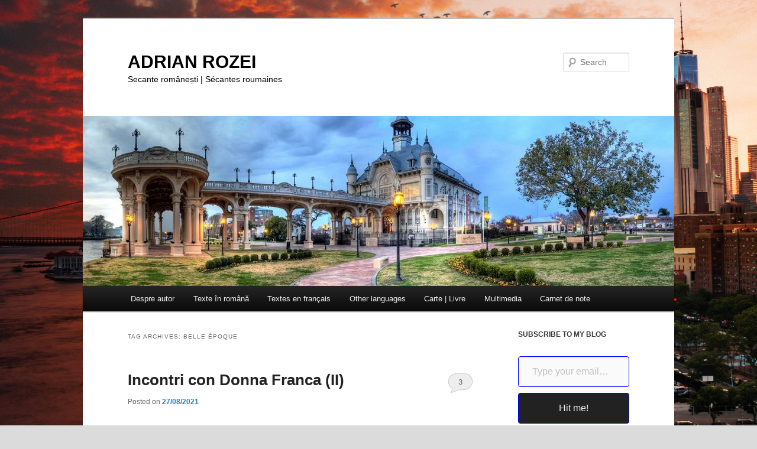

--- FILE ---
content_type: text/html; charset=UTF-8
request_url: https://adrian-rozei.net/tag/belle-epoque/
body_size: 18138
content:
<!DOCTYPE html>
<html lang="en-US">
<head>
<meta charset="UTF-8" />
<meta name="viewport" content="width=device-width, initial-scale=1.0" />
<title>
Belle Époque | ADRIAN ROZEI	</title>
<link rel="profile" href="https://gmpg.org/xfn/11" />
<link rel="stylesheet" type="text/css" media="all" href="https://adrian-rozei.net/wp-content/themes/twentyeleven/style.css?ver=20251202" />
<link rel="pingback" href="https://adrian-rozei.net/xmlrpc.php">
<meta name='robots' content='max-image-preview:large' />
<link rel='dns-prefetch' href='//stats.wp.com' />
<link rel='dns-prefetch' href='//v0.wordpress.com' />
<link rel='dns-prefetch' href='//jetpack.wordpress.com' />
<link rel='dns-prefetch' href='//s0.wp.com' />
<link rel='dns-prefetch' href='//public-api.wordpress.com' />
<link rel='dns-prefetch' href='//0.gravatar.com' />
<link rel='dns-prefetch' href='//1.gravatar.com' />
<link rel='dns-prefetch' href='//2.gravatar.com' />
<link rel='dns-prefetch' href='//widgets.wp.com' />
<link rel='preconnect' href='//i0.wp.com' />
<link rel="alternate" type="application/rss+xml" title="ADRIAN ROZEI &raquo; Feed" href="https://adrian-rozei.net/feed/" />
<link rel="alternate" type="application/rss+xml" title="ADRIAN ROZEI &raquo; Comments Feed" href="https://adrian-rozei.net/comments/feed/" />
<link rel="alternate" type="application/rss+xml" title="ADRIAN ROZEI &raquo; Belle Époque Tag Feed" href="https://adrian-rozei.net/tag/belle-epoque/feed/" />
<style id='wp-img-auto-sizes-contain-inline-css' type='text/css'>
img:is([sizes=auto i],[sizes^="auto," i]){contain-intrinsic-size:3000px 1500px}
/*# sourceURL=wp-img-auto-sizes-contain-inline-css */
</style>
<style id='wp-block-library-inline-css' type='text/css'>
:root{--wp-block-synced-color:#7a00df;--wp-block-synced-color--rgb:122,0,223;--wp-bound-block-color:var(--wp-block-synced-color);--wp-editor-canvas-background:#ddd;--wp-admin-theme-color:#007cba;--wp-admin-theme-color--rgb:0,124,186;--wp-admin-theme-color-darker-10:#006ba1;--wp-admin-theme-color-darker-10--rgb:0,107,160.5;--wp-admin-theme-color-darker-20:#005a87;--wp-admin-theme-color-darker-20--rgb:0,90,135;--wp-admin-border-width-focus:2px}@media (min-resolution:192dpi){:root{--wp-admin-border-width-focus:1.5px}}.wp-element-button{cursor:pointer}:root .has-very-light-gray-background-color{background-color:#eee}:root .has-very-dark-gray-background-color{background-color:#313131}:root .has-very-light-gray-color{color:#eee}:root .has-very-dark-gray-color{color:#313131}:root .has-vivid-green-cyan-to-vivid-cyan-blue-gradient-background{background:linear-gradient(135deg,#00d084,#0693e3)}:root .has-purple-crush-gradient-background{background:linear-gradient(135deg,#34e2e4,#4721fb 50%,#ab1dfe)}:root .has-hazy-dawn-gradient-background{background:linear-gradient(135deg,#faaca8,#dad0ec)}:root .has-subdued-olive-gradient-background{background:linear-gradient(135deg,#fafae1,#67a671)}:root .has-atomic-cream-gradient-background{background:linear-gradient(135deg,#fdd79a,#004a59)}:root .has-nightshade-gradient-background{background:linear-gradient(135deg,#330968,#31cdcf)}:root .has-midnight-gradient-background{background:linear-gradient(135deg,#020381,#2874fc)}:root{--wp--preset--font-size--normal:16px;--wp--preset--font-size--huge:42px}.has-regular-font-size{font-size:1em}.has-larger-font-size{font-size:2.625em}.has-normal-font-size{font-size:var(--wp--preset--font-size--normal)}.has-huge-font-size{font-size:var(--wp--preset--font-size--huge)}.has-text-align-center{text-align:center}.has-text-align-left{text-align:left}.has-text-align-right{text-align:right}.has-fit-text{white-space:nowrap!important}#end-resizable-editor-section{display:none}.aligncenter{clear:both}.items-justified-left{justify-content:flex-start}.items-justified-center{justify-content:center}.items-justified-right{justify-content:flex-end}.items-justified-space-between{justify-content:space-between}.screen-reader-text{border:0;clip-path:inset(50%);height:1px;margin:-1px;overflow:hidden;padding:0;position:absolute;width:1px;word-wrap:normal!important}.screen-reader-text:focus{background-color:#ddd;clip-path:none;color:#444;display:block;font-size:1em;height:auto;left:5px;line-height:normal;padding:15px 23px 14px;text-decoration:none;top:5px;width:auto;z-index:100000}html :where(.has-border-color){border-style:solid}html :where([style*=border-top-color]){border-top-style:solid}html :where([style*=border-right-color]){border-right-style:solid}html :where([style*=border-bottom-color]){border-bottom-style:solid}html :where([style*=border-left-color]){border-left-style:solid}html :where([style*=border-width]){border-style:solid}html :where([style*=border-top-width]){border-top-style:solid}html :where([style*=border-right-width]){border-right-style:solid}html :where([style*=border-bottom-width]){border-bottom-style:solid}html :where([style*=border-left-width]){border-left-style:solid}html :where(img[class*=wp-image-]){height:auto;max-width:100%}:where(figure){margin:0 0 1em}html :where(.is-position-sticky){--wp-admin--admin-bar--position-offset:var(--wp-admin--admin-bar--height,0px)}@media screen and (max-width:600px){html :where(.is-position-sticky){--wp-admin--admin-bar--position-offset:0px}}

/*# sourceURL=wp-block-library-inline-css */
</style><style id='wp-block-archives-inline-css' type='text/css'>
.wp-block-archives{box-sizing:border-box}.wp-block-archives-dropdown label{display:block}
/*# sourceURL=https://adrian-rozei.net/wp-includes/blocks/archives/style.min.css */
</style>
<style id='wp-block-categories-inline-css' type='text/css'>
.wp-block-categories{box-sizing:border-box}.wp-block-categories.alignleft{margin-right:2em}.wp-block-categories.alignright{margin-left:2em}.wp-block-categories.wp-block-categories-dropdown.aligncenter{text-align:center}.wp-block-categories .wp-block-categories__label{display:block;width:100%}
/*# sourceURL=https://adrian-rozei.net/wp-includes/blocks/categories/style.min.css */
</style>
<style id='wp-block-heading-inline-css' type='text/css'>
h1:where(.wp-block-heading).has-background,h2:where(.wp-block-heading).has-background,h3:where(.wp-block-heading).has-background,h4:where(.wp-block-heading).has-background,h5:where(.wp-block-heading).has-background,h6:where(.wp-block-heading).has-background{padding:1.25em 2.375em}h1.has-text-align-left[style*=writing-mode]:where([style*=vertical-lr]),h1.has-text-align-right[style*=writing-mode]:where([style*=vertical-rl]),h2.has-text-align-left[style*=writing-mode]:where([style*=vertical-lr]),h2.has-text-align-right[style*=writing-mode]:where([style*=vertical-rl]),h3.has-text-align-left[style*=writing-mode]:where([style*=vertical-lr]),h3.has-text-align-right[style*=writing-mode]:where([style*=vertical-rl]),h4.has-text-align-left[style*=writing-mode]:where([style*=vertical-lr]),h4.has-text-align-right[style*=writing-mode]:where([style*=vertical-rl]),h5.has-text-align-left[style*=writing-mode]:where([style*=vertical-lr]),h5.has-text-align-right[style*=writing-mode]:where([style*=vertical-rl]),h6.has-text-align-left[style*=writing-mode]:where([style*=vertical-lr]),h6.has-text-align-right[style*=writing-mode]:where([style*=vertical-rl]){rotate:180deg}
/*# sourceURL=https://adrian-rozei.net/wp-includes/blocks/heading/style.min.css */
</style>
<style id='wp-block-latest-comments-inline-css' type='text/css'>
ol.wp-block-latest-comments{box-sizing:border-box;margin-left:0}:where(.wp-block-latest-comments:not([style*=line-height] .wp-block-latest-comments__comment)){line-height:1.1}:where(.wp-block-latest-comments:not([style*=line-height] .wp-block-latest-comments__comment-excerpt p)){line-height:1.8}.has-dates :where(.wp-block-latest-comments:not([style*=line-height])),.has-excerpts :where(.wp-block-latest-comments:not([style*=line-height])){line-height:1.5}.wp-block-latest-comments .wp-block-latest-comments{padding-left:0}.wp-block-latest-comments__comment{list-style:none;margin-bottom:1em}.has-avatars .wp-block-latest-comments__comment{list-style:none;min-height:2.25em}.has-avatars .wp-block-latest-comments__comment .wp-block-latest-comments__comment-excerpt,.has-avatars .wp-block-latest-comments__comment .wp-block-latest-comments__comment-meta{margin-left:3.25em}.wp-block-latest-comments__comment-excerpt p{font-size:.875em;margin:.36em 0 1.4em}.wp-block-latest-comments__comment-date{display:block;font-size:.75em}.wp-block-latest-comments .avatar,.wp-block-latest-comments__comment-avatar{border-radius:1.5em;display:block;float:left;height:2.5em;margin-right:.75em;width:2.5em}.wp-block-latest-comments[class*=-font-size] a,.wp-block-latest-comments[style*=font-size] a{font-size:inherit}
/*# sourceURL=https://adrian-rozei.net/wp-includes/blocks/latest-comments/style.min.css */
</style>
<style id='wp-block-tag-cloud-inline-css' type='text/css'>
.wp-block-tag-cloud{box-sizing:border-box}.wp-block-tag-cloud.aligncenter{justify-content:center;text-align:center}.wp-block-tag-cloud a{display:inline-block;margin-right:5px}.wp-block-tag-cloud span{display:inline-block;margin-left:5px;text-decoration:none}:root :where(.wp-block-tag-cloud.is-style-outline){display:flex;flex-wrap:wrap;gap:1ch}:root :where(.wp-block-tag-cloud.is-style-outline a){border:1px solid;font-size:unset!important;margin-right:0;padding:1ch 2ch;text-decoration:none!important}
/*# sourceURL=https://adrian-rozei.net/wp-includes/blocks/tag-cloud/style.min.css */
</style>
<style id='wp-block-group-inline-css' type='text/css'>
.wp-block-group{box-sizing:border-box}:where(.wp-block-group.wp-block-group-is-layout-constrained){position:relative}
/*# sourceURL=https://adrian-rozei.net/wp-includes/blocks/group/style.min.css */
</style>
<style id='wp-block-group-theme-inline-css' type='text/css'>
:where(.wp-block-group.has-background){padding:1.25em 2.375em}
/*# sourceURL=https://adrian-rozei.net/wp-includes/blocks/group/theme.min.css */
</style>
<style id='wp-block-pullquote-inline-css' type='text/css'>
.wp-block-pullquote{box-sizing:border-box;margin:0 0 1em;overflow-wrap:break-word;padding:4em 0;text-align:center}.wp-block-pullquote blockquote,.wp-block-pullquote p{color:inherit}.wp-block-pullquote blockquote{margin:0}.wp-block-pullquote p{margin-top:0}.wp-block-pullquote p:last-child{margin-bottom:0}.wp-block-pullquote.alignleft,.wp-block-pullquote.alignright{max-width:420px}.wp-block-pullquote cite,.wp-block-pullquote footer{position:relative}.wp-block-pullquote .has-text-color a{color:inherit}.wp-block-pullquote.has-text-align-left blockquote{text-align:left}.wp-block-pullquote.has-text-align-right blockquote{text-align:right}.wp-block-pullquote.has-text-align-center blockquote{text-align:center}.wp-block-pullquote.is-style-solid-color{border:none}.wp-block-pullquote.is-style-solid-color blockquote{margin-left:auto;margin-right:auto;max-width:60%}.wp-block-pullquote.is-style-solid-color blockquote p{font-size:2em;margin-bottom:0;margin-top:0}.wp-block-pullquote.is-style-solid-color blockquote cite{font-style:normal;text-transform:none}.wp-block-pullquote :where(cite){color:inherit;display:block}
/*# sourceURL=https://adrian-rozei.net/wp-includes/blocks/pullquote/style.min.css */
</style>
<style id='wp-block-pullquote-theme-inline-css' type='text/css'>
.wp-block-pullquote{border-bottom:4px solid;border-top:4px solid;color:currentColor;margin-bottom:1.75em}.wp-block-pullquote :where(cite),.wp-block-pullquote :where(footer),.wp-block-pullquote__citation{color:currentColor;font-size:.8125em;font-style:normal;text-transform:uppercase}
/*# sourceURL=https://adrian-rozei.net/wp-includes/blocks/pullquote/theme.min.css */
</style>
<style id='wp-block-separator-inline-css' type='text/css'>
@charset "UTF-8";.wp-block-separator{border:none;border-top:2px solid}:root :where(.wp-block-separator.is-style-dots){height:auto;line-height:1;text-align:center}:root :where(.wp-block-separator.is-style-dots):before{color:currentColor;content:"···";font-family:serif;font-size:1.5em;letter-spacing:2em;padding-left:2em}.wp-block-separator.is-style-dots{background:none!important;border:none!important}
/*# sourceURL=https://adrian-rozei.net/wp-includes/blocks/separator/style.min.css */
</style>
<style id='wp-block-separator-theme-inline-css' type='text/css'>
.wp-block-separator.has-css-opacity{opacity:.4}.wp-block-separator{border:none;border-bottom:2px solid;margin-left:auto;margin-right:auto}.wp-block-separator.has-alpha-channel-opacity{opacity:1}.wp-block-separator:not(.is-style-wide):not(.is-style-dots){width:100px}.wp-block-separator.has-background:not(.is-style-dots){border-bottom:none;height:1px}.wp-block-separator.has-background:not(.is-style-wide):not(.is-style-dots){height:2px}
/*# sourceURL=https://adrian-rozei.net/wp-includes/blocks/separator/theme.min.css */
</style>
<style id='global-styles-inline-css' type='text/css'>
:root{--wp--preset--aspect-ratio--square: 1;--wp--preset--aspect-ratio--4-3: 4/3;--wp--preset--aspect-ratio--3-4: 3/4;--wp--preset--aspect-ratio--3-2: 3/2;--wp--preset--aspect-ratio--2-3: 2/3;--wp--preset--aspect-ratio--16-9: 16/9;--wp--preset--aspect-ratio--9-16: 9/16;--wp--preset--color--black: #000;--wp--preset--color--cyan-bluish-gray: #abb8c3;--wp--preset--color--white: #fff;--wp--preset--color--pale-pink: #f78da7;--wp--preset--color--vivid-red: #cf2e2e;--wp--preset--color--luminous-vivid-orange: #ff6900;--wp--preset--color--luminous-vivid-amber: #fcb900;--wp--preset--color--light-green-cyan: #7bdcb5;--wp--preset--color--vivid-green-cyan: #00d084;--wp--preset--color--pale-cyan-blue: #8ed1fc;--wp--preset--color--vivid-cyan-blue: #0693e3;--wp--preset--color--vivid-purple: #9b51e0;--wp--preset--color--blue: #1982d1;--wp--preset--color--dark-gray: #373737;--wp--preset--color--medium-gray: #666;--wp--preset--color--light-gray: #e2e2e2;--wp--preset--gradient--vivid-cyan-blue-to-vivid-purple: linear-gradient(135deg,rgb(6,147,227) 0%,rgb(155,81,224) 100%);--wp--preset--gradient--light-green-cyan-to-vivid-green-cyan: linear-gradient(135deg,rgb(122,220,180) 0%,rgb(0,208,130) 100%);--wp--preset--gradient--luminous-vivid-amber-to-luminous-vivid-orange: linear-gradient(135deg,rgb(252,185,0) 0%,rgb(255,105,0) 100%);--wp--preset--gradient--luminous-vivid-orange-to-vivid-red: linear-gradient(135deg,rgb(255,105,0) 0%,rgb(207,46,46) 100%);--wp--preset--gradient--very-light-gray-to-cyan-bluish-gray: linear-gradient(135deg,rgb(238,238,238) 0%,rgb(169,184,195) 100%);--wp--preset--gradient--cool-to-warm-spectrum: linear-gradient(135deg,rgb(74,234,220) 0%,rgb(151,120,209) 20%,rgb(207,42,186) 40%,rgb(238,44,130) 60%,rgb(251,105,98) 80%,rgb(254,248,76) 100%);--wp--preset--gradient--blush-light-purple: linear-gradient(135deg,rgb(255,206,236) 0%,rgb(152,150,240) 100%);--wp--preset--gradient--blush-bordeaux: linear-gradient(135deg,rgb(254,205,165) 0%,rgb(254,45,45) 50%,rgb(107,0,62) 100%);--wp--preset--gradient--luminous-dusk: linear-gradient(135deg,rgb(255,203,112) 0%,rgb(199,81,192) 50%,rgb(65,88,208) 100%);--wp--preset--gradient--pale-ocean: linear-gradient(135deg,rgb(255,245,203) 0%,rgb(182,227,212) 50%,rgb(51,167,181) 100%);--wp--preset--gradient--electric-grass: linear-gradient(135deg,rgb(202,248,128) 0%,rgb(113,206,126) 100%);--wp--preset--gradient--midnight: linear-gradient(135deg,rgb(2,3,129) 0%,rgb(40,116,252) 100%);--wp--preset--font-size--small: 13px;--wp--preset--font-size--medium: 20px;--wp--preset--font-size--large: 36px;--wp--preset--font-size--x-large: 42px;--wp--preset--spacing--20: 0.44rem;--wp--preset--spacing--30: 0.67rem;--wp--preset--spacing--40: 1rem;--wp--preset--spacing--50: 1.5rem;--wp--preset--spacing--60: 2.25rem;--wp--preset--spacing--70: 3.38rem;--wp--preset--spacing--80: 5.06rem;--wp--preset--shadow--natural: 6px 6px 9px rgba(0, 0, 0, 0.2);--wp--preset--shadow--deep: 12px 12px 50px rgba(0, 0, 0, 0.4);--wp--preset--shadow--sharp: 6px 6px 0px rgba(0, 0, 0, 0.2);--wp--preset--shadow--outlined: 6px 6px 0px -3px rgb(255, 255, 255), 6px 6px rgb(0, 0, 0);--wp--preset--shadow--crisp: 6px 6px 0px rgb(0, 0, 0);}:where(.is-layout-flex){gap: 0.5em;}:where(.is-layout-grid){gap: 0.5em;}body .is-layout-flex{display: flex;}.is-layout-flex{flex-wrap: wrap;align-items: center;}.is-layout-flex > :is(*, div){margin: 0;}body .is-layout-grid{display: grid;}.is-layout-grid > :is(*, div){margin: 0;}:where(.wp-block-columns.is-layout-flex){gap: 2em;}:where(.wp-block-columns.is-layout-grid){gap: 2em;}:where(.wp-block-post-template.is-layout-flex){gap: 1.25em;}:where(.wp-block-post-template.is-layout-grid){gap: 1.25em;}.has-black-color{color: var(--wp--preset--color--black) !important;}.has-cyan-bluish-gray-color{color: var(--wp--preset--color--cyan-bluish-gray) !important;}.has-white-color{color: var(--wp--preset--color--white) !important;}.has-pale-pink-color{color: var(--wp--preset--color--pale-pink) !important;}.has-vivid-red-color{color: var(--wp--preset--color--vivid-red) !important;}.has-luminous-vivid-orange-color{color: var(--wp--preset--color--luminous-vivid-orange) !important;}.has-luminous-vivid-amber-color{color: var(--wp--preset--color--luminous-vivid-amber) !important;}.has-light-green-cyan-color{color: var(--wp--preset--color--light-green-cyan) !important;}.has-vivid-green-cyan-color{color: var(--wp--preset--color--vivid-green-cyan) !important;}.has-pale-cyan-blue-color{color: var(--wp--preset--color--pale-cyan-blue) !important;}.has-vivid-cyan-blue-color{color: var(--wp--preset--color--vivid-cyan-blue) !important;}.has-vivid-purple-color{color: var(--wp--preset--color--vivid-purple) !important;}.has-black-background-color{background-color: var(--wp--preset--color--black) !important;}.has-cyan-bluish-gray-background-color{background-color: var(--wp--preset--color--cyan-bluish-gray) !important;}.has-white-background-color{background-color: var(--wp--preset--color--white) !important;}.has-pale-pink-background-color{background-color: var(--wp--preset--color--pale-pink) !important;}.has-vivid-red-background-color{background-color: var(--wp--preset--color--vivid-red) !important;}.has-luminous-vivid-orange-background-color{background-color: var(--wp--preset--color--luminous-vivid-orange) !important;}.has-luminous-vivid-amber-background-color{background-color: var(--wp--preset--color--luminous-vivid-amber) !important;}.has-light-green-cyan-background-color{background-color: var(--wp--preset--color--light-green-cyan) !important;}.has-vivid-green-cyan-background-color{background-color: var(--wp--preset--color--vivid-green-cyan) !important;}.has-pale-cyan-blue-background-color{background-color: var(--wp--preset--color--pale-cyan-blue) !important;}.has-vivid-cyan-blue-background-color{background-color: var(--wp--preset--color--vivid-cyan-blue) !important;}.has-vivid-purple-background-color{background-color: var(--wp--preset--color--vivid-purple) !important;}.has-black-border-color{border-color: var(--wp--preset--color--black) !important;}.has-cyan-bluish-gray-border-color{border-color: var(--wp--preset--color--cyan-bluish-gray) !important;}.has-white-border-color{border-color: var(--wp--preset--color--white) !important;}.has-pale-pink-border-color{border-color: var(--wp--preset--color--pale-pink) !important;}.has-vivid-red-border-color{border-color: var(--wp--preset--color--vivid-red) !important;}.has-luminous-vivid-orange-border-color{border-color: var(--wp--preset--color--luminous-vivid-orange) !important;}.has-luminous-vivid-amber-border-color{border-color: var(--wp--preset--color--luminous-vivid-amber) !important;}.has-light-green-cyan-border-color{border-color: var(--wp--preset--color--light-green-cyan) !important;}.has-vivid-green-cyan-border-color{border-color: var(--wp--preset--color--vivid-green-cyan) !important;}.has-pale-cyan-blue-border-color{border-color: var(--wp--preset--color--pale-cyan-blue) !important;}.has-vivid-cyan-blue-border-color{border-color: var(--wp--preset--color--vivid-cyan-blue) !important;}.has-vivid-purple-border-color{border-color: var(--wp--preset--color--vivid-purple) !important;}.has-vivid-cyan-blue-to-vivid-purple-gradient-background{background: var(--wp--preset--gradient--vivid-cyan-blue-to-vivid-purple) !important;}.has-light-green-cyan-to-vivid-green-cyan-gradient-background{background: var(--wp--preset--gradient--light-green-cyan-to-vivid-green-cyan) !important;}.has-luminous-vivid-amber-to-luminous-vivid-orange-gradient-background{background: var(--wp--preset--gradient--luminous-vivid-amber-to-luminous-vivid-orange) !important;}.has-luminous-vivid-orange-to-vivid-red-gradient-background{background: var(--wp--preset--gradient--luminous-vivid-orange-to-vivid-red) !important;}.has-very-light-gray-to-cyan-bluish-gray-gradient-background{background: var(--wp--preset--gradient--very-light-gray-to-cyan-bluish-gray) !important;}.has-cool-to-warm-spectrum-gradient-background{background: var(--wp--preset--gradient--cool-to-warm-spectrum) !important;}.has-blush-light-purple-gradient-background{background: var(--wp--preset--gradient--blush-light-purple) !important;}.has-blush-bordeaux-gradient-background{background: var(--wp--preset--gradient--blush-bordeaux) !important;}.has-luminous-dusk-gradient-background{background: var(--wp--preset--gradient--luminous-dusk) !important;}.has-pale-ocean-gradient-background{background: var(--wp--preset--gradient--pale-ocean) !important;}.has-electric-grass-gradient-background{background: var(--wp--preset--gradient--electric-grass) !important;}.has-midnight-gradient-background{background: var(--wp--preset--gradient--midnight) !important;}.has-small-font-size{font-size: var(--wp--preset--font-size--small) !important;}.has-medium-font-size{font-size: var(--wp--preset--font-size--medium) !important;}.has-large-font-size{font-size: var(--wp--preset--font-size--large) !important;}.has-x-large-font-size{font-size: var(--wp--preset--font-size--x-large) !important;}
:root :where(.wp-block-pullquote){font-size: 1.5em;line-height: 1.6;}
/*# sourceURL=global-styles-inline-css */
</style>

<style id='classic-theme-styles-inline-css' type='text/css'>
/*! This file is auto-generated */
.wp-block-button__link{color:#fff;background-color:#32373c;border-radius:9999px;box-shadow:none;text-decoration:none;padding:calc(.667em + 2px) calc(1.333em + 2px);font-size:1.125em}.wp-block-file__button{background:#32373c;color:#fff;text-decoration:none}
/*# sourceURL=/wp-includes/css/classic-themes.min.css */
</style>
<link rel='stylesheet' id='wpo_min-header-0-css' href='https://adrian-rozei.net/wp-content/cache/wpo-minify/1768444579/assets/wpo-minify-header-d44c2975.min.css' type='text/css' media='all' />
<script type="text/javascript" src="https://adrian-rozei.net/wp-content/cache/wpo-minify/1768444579/assets/wpo-minify-header-fefd181c.min.js" id="wpo_min-header-0-js"></script>
<script type="text/javascript" src="https://adrian-rozei.net/wp-content/cache/wpo-minify/1768444579/assets/wpo-minify-header-384d63f1.min.js" id="wpo_min-header-1-js"></script>
<script type="text/javascript" src="https://adrian-rozei.net/wp-content/cache/wpo-minify/1768444579/assets/wpo-minify-header-a92309f0.min.js" id="wpo_min-header-2-js"></script>
<link rel="https://api.w.org/" href="https://adrian-rozei.net/wp-json/" /><link rel="alternate" title="JSON" type="application/json" href="https://adrian-rozei.net/wp-json/wp/v2/tags/3322" /><link rel="EditURI" type="application/rsd+xml" title="RSD" href="https://adrian-rozei.net/xmlrpc.php?rsd" />
<meta name="generator" content="WordPress 6.9" />
<script type="text/javascript">
(function(url){
	if(/(?:Chrome\/26\.0\.1410\.63 Safari\/537\.31|WordfenceTestMonBot)/.test(navigator.userAgent)){ return; }
	var addEvent = function(evt, handler) {
		if (window.addEventListener) {
			document.addEventListener(evt, handler, false);
		} else if (window.attachEvent) {
			document.attachEvent('on' + evt, handler);
		}
	};
	var removeEvent = function(evt, handler) {
		if (window.removeEventListener) {
			document.removeEventListener(evt, handler, false);
		} else if (window.detachEvent) {
			document.detachEvent('on' + evt, handler);
		}
	};
	var evts = 'contextmenu dblclick drag dragend dragenter dragleave dragover dragstart drop keydown keypress keyup mousedown mousemove mouseout mouseover mouseup mousewheel scroll'.split(' ');
	var logHuman = function() {
		if (window.wfLogHumanRan) { return; }
		window.wfLogHumanRan = true;
		var wfscr = document.createElement('script');
		wfscr.type = 'text/javascript';
		wfscr.async = true;
		wfscr.src = url + '&r=' + Math.random();
		(document.getElementsByTagName('head')[0]||document.getElementsByTagName('body')[0]).appendChild(wfscr);
		for (var i = 0; i < evts.length; i++) {
			removeEvent(evts[i], logHuman);
		}
	};
	for (var i = 0; i < evts.length; i++) {
		addEvent(evts[i], logHuman);
	}
})('//adrian-rozei.net/?wordfence_lh=1&hid=9D25B294EBD3A2A14B35D32D0E275E5C');
</script>	<style>img#wpstats{display:none}</style>
				<style type="text/css" id="twentyeleven-header-css">
				#site-title a,
		#site-description {
			color: #000000;
		}
		</style>
		<style type="text/css" id="custom-background-css">
body.custom-background { background-color: #dbdbdb; background-image: url("https://adrian-rozei.net/wp-content/images/andre-benz-lIa03ti94ec-unsplash.jpg"); background-position: center center; background-size: cover; background-repeat: no-repeat; background-attachment: fixed; }
</style>
	
<!-- Jetpack Open Graph Tags -->
<meta property="og:type" content="website" />
<meta property="og:title" content="Belle Époque &#8211; ADRIAN ROZEI" />
<meta property="og:url" content="https://adrian-rozei.net/tag/belle-epoque/" />
<meta property="og:site_name" content="ADRIAN ROZEI" />
<meta property="og:image" content="https://s0.wp.com/i/blank.jpg" />
<meta property="og:image:width" content="200" />
<meta property="og:image:height" content="200" />
<meta property="og:image:alt" content="" />
<meta property="og:locale" content="en_US" />

<!-- End Jetpack Open Graph Tags -->
		<style type="text/css" id="wp-custom-css">
			html body img.size-full, html body img.size-large {
    width: 100%;
}		</style>
		<style id='jetpack-block-subscriptions-inline-css' type='text/css'>
.is-style-compact .is-not-subscriber .wp-block-button__link,.is-style-compact .is-not-subscriber .wp-block-jetpack-subscriptions__button{border-end-start-radius:0!important;border-start-start-radius:0!important;margin-inline-start:0!important}.is-style-compact .is-not-subscriber .components-text-control__input,.is-style-compact .is-not-subscriber p#subscribe-email input[type=email]{border-end-end-radius:0!important;border-start-end-radius:0!important}.is-style-compact:not(.wp-block-jetpack-subscriptions__use-newline) .components-text-control__input{border-inline-end-width:0!important}.wp-block-jetpack-subscriptions.wp-block-jetpack-subscriptions__supports-newline .wp-block-jetpack-subscriptions__form-container{display:flex;flex-direction:column}.wp-block-jetpack-subscriptions.wp-block-jetpack-subscriptions__supports-newline:not(.wp-block-jetpack-subscriptions__use-newline) .is-not-subscriber .wp-block-jetpack-subscriptions__form-elements{align-items:flex-start;display:flex}.wp-block-jetpack-subscriptions.wp-block-jetpack-subscriptions__supports-newline:not(.wp-block-jetpack-subscriptions__use-newline) p#subscribe-submit{display:flex;justify-content:center}.wp-block-jetpack-subscriptions.wp-block-jetpack-subscriptions__supports-newline .wp-block-jetpack-subscriptions__form .wp-block-jetpack-subscriptions__button,.wp-block-jetpack-subscriptions.wp-block-jetpack-subscriptions__supports-newline .wp-block-jetpack-subscriptions__form .wp-block-jetpack-subscriptions__textfield .components-text-control__input,.wp-block-jetpack-subscriptions.wp-block-jetpack-subscriptions__supports-newline .wp-block-jetpack-subscriptions__form button,.wp-block-jetpack-subscriptions.wp-block-jetpack-subscriptions__supports-newline .wp-block-jetpack-subscriptions__form input[type=email],.wp-block-jetpack-subscriptions.wp-block-jetpack-subscriptions__supports-newline form .wp-block-jetpack-subscriptions__button,.wp-block-jetpack-subscriptions.wp-block-jetpack-subscriptions__supports-newline form .wp-block-jetpack-subscriptions__textfield .components-text-control__input,.wp-block-jetpack-subscriptions.wp-block-jetpack-subscriptions__supports-newline form button,.wp-block-jetpack-subscriptions.wp-block-jetpack-subscriptions__supports-newline form input[type=email]{box-sizing:border-box;cursor:pointer;line-height:1.3;min-width:auto!important;white-space:nowrap!important}.wp-block-jetpack-subscriptions.wp-block-jetpack-subscriptions__supports-newline .wp-block-jetpack-subscriptions__form input[type=email]::placeholder,.wp-block-jetpack-subscriptions.wp-block-jetpack-subscriptions__supports-newline .wp-block-jetpack-subscriptions__form input[type=email]:disabled,.wp-block-jetpack-subscriptions.wp-block-jetpack-subscriptions__supports-newline form input[type=email]::placeholder,.wp-block-jetpack-subscriptions.wp-block-jetpack-subscriptions__supports-newline form input[type=email]:disabled{color:currentColor;opacity:.5}.wp-block-jetpack-subscriptions.wp-block-jetpack-subscriptions__supports-newline .wp-block-jetpack-subscriptions__form .wp-block-jetpack-subscriptions__button,.wp-block-jetpack-subscriptions.wp-block-jetpack-subscriptions__supports-newline .wp-block-jetpack-subscriptions__form button,.wp-block-jetpack-subscriptions.wp-block-jetpack-subscriptions__supports-newline form .wp-block-jetpack-subscriptions__button,.wp-block-jetpack-subscriptions.wp-block-jetpack-subscriptions__supports-newline form button{border-color:#0000;border-style:solid}.wp-block-jetpack-subscriptions.wp-block-jetpack-subscriptions__supports-newline .wp-block-jetpack-subscriptions__form .wp-block-jetpack-subscriptions__textfield,.wp-block-jetpack-subscriptions.wp-block-jetpack-subscriptions__supports-newline .wp-block-jetpack-subscriptions__form p#subscribe-email,.wp-block-jetpack-subscriptions.wp-block-jetpack-subscriptions__supports-newline form .wp-block-jetpack-subscriptions__textfield,.wp-block-jetpack-subscriptions.wp-block-jetpack-subscriptions__supports-newline form p#subscribe-email{background:#0000;flex-grow:1}.wp-block-jetpack-subscriptions.wp-block-jetpack-subscriptions__supports-newline .wp-block-jetpack-subscriptions__form .wp-block-jetpack-subscriptions__textfield .components-base-control__field,.wp-block-jetpack-subscriptions.wp-block-jetpack-subscriptions__supports-newline .wp-block-jetpack-subscriptions__form .wp-block-jetpack-subscriptions__textfield .components-text-control__input,.wp-block-jetpack-subscriptions.wp-block-jetpack-subscriptions__supports-newline .wp-block-jetpack-subscriptions__form .wp-block-jetpack-subscriptions__textfield input[type=email],.wp-block-jetpack-subscriptions.wp-block-jetpack-subscriptions__supports-newline .wp-block-jetpack-subscriptions__form p#subscribe-email .components-base-control__field,.wp-block-jetpack-subscriptions.wp-block-jetpack-subscriptions__supports-newline .wp-block-jetpack-subscriptions__form p#subscribe-email .components-text-control__input,.wp-block-jetpack-subscriptions.wp-block-jetpack-subscriptions__supports-newline .wp-block-jetpack-subscriptions__form p#subscribe-email input[type=email],.wp-block-jetpack-subscriptions.wp-block-jetpack-subscriptions__supports-newline form .wp-block-jetpack-subscriptions__textfield .components-base-control__field,.wp-block-jetpack-subscriptions.wp-block-jetpack-subscriptions__supports-newline form .wp-block-jetpack-subscriptions__textfield .components-text-control__input,.wp-block-jetpack-subscriptions.wp-block-jetpack-subscriptions__supports-newline form .wp-block-jetpack-subscriptions__textfield input[type=email],.wp-block-jetpack-subscriptions.wp-block-jetpack-subscriptions__supports-newline form p#subscribe-email .components-base-control__field,.wp-block-jetpack-subscriptions.wp-block-jetpack-subscriptions__supports-newline form p#subscribe-email .components-text-control__input,.wp-block-jetpack-subscriptions.wp-block-jetpack-subscriptions__supports-newline form p#subscribe-email input[type=email]{height:auto;margin:0;width:100%}.wp-block-jetpack-subscriptions.wp-block-jetpack-subscriptions__supports-newline .wp-block-jetpack-subscriptions__form p#subscribe-email,.wp-block-jetpack-subscriptions.wp-block-jetpack-subscriptions__supports-newline .wp-block-jetpack-subscriptions__form p#subscribe-submit,.wp-block-jetpack-subscriptions.wp-block-jetpack-subscriptions__supports-newline form p#subscribe-email,.wp-block-jetpack-subscriptions.wp-block-jetpack-subscriptions__supports-newline form p#subscribe-submit{line-height:0;margin:0;padding:0}.wp-block-jetpack-subscriptions.wp-block-jetpack-subscriptions__supports-newline.wp-block-jetpack-subscriptions__show-subs .wp-block-jetpack-subscriptions__subscount{font-size:16px;margin:8px 0;text-align:end}.wp-block-jetpack-subscriptions.wp-block-jetpack-subscriptions__supports-newline.wp-block-jetpack-subscriptions__use-newline .wp-block-jetpack-subscriptions__form-elements{display:block}.wp-block-jetpack-subscriptions.wp-block-jetpack-subscriptions__supports-newline.wp-block-jetpack-subscriptions__use-newline .wp-block-jetpack-subscriptions__button,.wp-block-jetpack-subscriptions.wp-block-jetpack-subscriptions__supports-newline.wp-block-jetpack-subscriptions__use-newline button{display:inline-block;max-width:100%}.wp-block-jetpack-subscriptions.wp-block-jetpack-subscriptions__supports-newline.wp-block-jetpack-subscriptions__use-newline .wp-block-jetpack-subscriptions__subscount{text-align:start}#subscribe-submit.is-link{text-align:center;width:auto!important}#subscribe-submit.is-link a{margin-left:0!important;margin-top:0!important;width:auto!important}@keyframes jetpack-memberships_button__spinner-animation{to{transform:rotate(1turn)}}.jetpack-memberships-spinner{display:none;height:1em;margin:0 0 0 5px;width:1em}.jetpack-memberships-spinner svg{height:100%;margin-bottom:-2px;width:100%}.jetpack-memberships-spinner-rotating{animation:jetpack-memberships_button__spinner-animation .75s linear infinite;transform-origin:center}.is-loading .jetpack-memberships-spinner{display:inline-block}body.jetpack-memberships-modal-open{overflow:hidden}dialog.jetpack-memberships-modal{opacity:1}dialog.jetpack-memberships-modal,dialog.jetpack-memberships-modal iframe{background:#0000;border:0;bottom:0;box-shadow:none;height:100%;left:0;margin:0;padding:0;position:fixed;right:0;top:0;width:100%}dialog.jetpack-memberships-modal::backdrop{background-color:#000;opacity:.7;transition:opacity .2s ease-out}dialog.jetpack-memberships-modal.is-loading,dialog.jetpack-memberships-modal.is-loading::backdrop{opacity:0}
/*# sourceURL=https://adrian-rozei.net/wp-content/plugins/jetpack/_inc/blocks/subscriptions/view.css?minify=false */
</style>
<link rel='stylesheet' id='wpo_min-footer-0-css' href='https://adrian-rozei.net/wp-content/cache/wpo-minify/1768444579/assets/wpo-minify-footer-a8831c12.min.css' type='text/css' media='all' />
</head>

<body class="archive tag tag-belle-epoque tag-3322 custom-background wp-embed-responsive wp-theme-twentyeleven single-author two-column right-sidebar">
<div class="skip-link"><a class="assistive-text" href="#content">Skip to primary content</a></div><div class="skip-link"><a class="assistive-text" href="#secondary">Skip to secondary content</a></div><div id="page" class="hfeed">
	<header id="branding">
			<hgroup>
									<h1 id="site-title"><span><a href="https://adrian-rozei.net/" rel="home" >ADRIAN ROZEI</a></span></h1>
										<h2 id="site-description">Secante românești | Sécantes roumaines</h2>
							</hgroup>

						<a href="https://adrian-rozei.net/" rel="home" >
				<img src="https://adrian-rozei.net/wp-content/images/cropped-Panorama_Tigre.jpg" width="1000" height="288" alt="ADRIAN ROZEI" srcset="https://i0.wp.com/adrian-rozei.net/wp-content/images/cropped-Panorama_Tigre.jpg?w=1000&amp;ssl=1 1000w, https://i0.wp.com/adrian-rozei.net/wp-content/images/cropped-Panorama_Tigre.jpg?resize=300%2C86&amp;ssl=1 300w, https://i0.wp.com/adrian-rozei.net/wp-content/images/cropped-Panorama_Tigre.jpg?resize=768%2C221&amp;ssl=1 768w, https://i0.wp.com/adrian-rozei.net/wp-content/images/cropped-Panorama_Tigre.jpg?resize=500%2C144&amp;ssl=1 500w" sizes="(max-width: 1000px) 100vw, 1000px" decoding="async" fetchpriority="high" />			</a>
			
									<form method="get" id="searchform" action="https://adrian-rozei.net/">
		<label for="s" class="assistive-text">Search</label>
		<input type="text" class="field" name="s" id="s" placeholder="Search" />
		<input type="submit" class="submit" name="submit" id="searchsubmit" value="Search" />
	</form>
			
			<nav id="access">
				<h3 class="assistive-text">Main menu</h3>
				<div class="menu-menu-1-container"><ul id="menu-menu-1" class="menu"><li id="menu-item-286" class="menu-item menu-item-type-post_type menu-item-object-page menu-item-has-children menu-item-286"><a href="https://adrian-rozei.net/adrian-irvin-rozei/" title="Despre Adrian Rozei">Despre autor</a>
<ul class="sub-menu">
	<li id="menu-item-291" class="menu-item menu-item-type-post_type menu-item-object-page menu-item-291"><a href="https://adrian-rozei.net/contact/">Contact</a></li>
</ul>
</li>
<li id="menu-item-287" class="menu-item menu-item-type-post_type menu-item-object-page menu-item-287"><a href="https://adrian-rozei.net/in-romana/" title="Articole în românește">Texte în română</a></li>
<li id="menu-item-288" class="menu-item menu-item-type-post_type menu-item-object-page menu-item-288"><a href="https://adrian-rozei.net/articles-en-francais/">Textes en français</a></li>
<li id="menu-item-7047" class="menu-item menu-item-type-post_type menu-item-object-page menu-item-7047"><a href="https://adrian-rozei.net/other-languages/" title="Articles in English and Italian">Other languages</a></li>
<li id="menu-item-289" class="menu-item menu-item-type-post_type menu-item-object-page menu-item-289"><a href="https://adrian-rozei.net/carte-livre/">Carte | Livre</a></li>
<li id="menu-item-290" class="menu-item menu-item-type-post_type menu-item-object-page menu-item-290"><a href="https://adrian-rozei.net/multimedia/">Multimedia</a></li>
<li id="menu-item-7042" class="menu-item menu-item-type-post_type menu-item-object-page menu-item-7042"><a href="https://adrian-rozei.net/carnet-de-note/">Carnet de note</a></li>
</ul></div>			</nav><!-- #access -->
	</header><!-- #branding -->


	<div id="main">

		<section id="primary">
			<div id="content" role="main">

			
				<header class="page-header">
					<h1 class="page-title">
					Tag Archives: <span>Belle Époque</span>					</h1>

									</header>

				
				
					
	<article id="post-11058" class="post-11058 post type-post status-publish format-standard hentry category-bella-italia category-francais tag-belle-epoque tag-biennale-de-venise tag-donna-franca-florio tag-ernesto-basile tag-giovanni-boldini tag-grand-hotel-villa-igiea tag-john-singer-sargent tag-la-bastide-vieille tag-leonardo-sciascia tag-madame-x tag-marie-de-roumanie tag-marthe-bibesco tag-matteo-smolizza tag-portrait-de-madame-x tag-portrait-de-marthe-bibesco tag-princesse-bibesco tag-style-floreal">
		<header class="entry-header">
						<h1 class="entry-title"><a href="https://adrian-rozei.net/incontri-con-donna-franca-ii/" rel="bookmark">Incontri con Donna Franca (II)</a></h1>
			
						<div class="entry-meta">
				<span class="sep">Posted on </span><a href="https://adrian-rozei.net/incontri-con-donna-franca-ii/" title="5:21 pm" rel="bookmark"><time class="entry-date" datetime="2021-08-27T17:21:08+03:00">27/08/2021</time></a><span class="by-author"> <span class="sep"> by </span> <span class="author vcard"><a class="url fn n" href="https://adrian-rozei.net/author/admin/" title="View all posts by admin" rel="author">admin</a></span></span>			</div><!-- .entry-meta -->
			
						<div class="comments-link">
				<a href="https://adrian-rozei.net/incontri-con-donna-franca-ii/#comments">3</a>			</div>
					</header><!-- .entry-header -->

				<div class="entry-content">
			<p><span style="text-decoration: underline;"><strong>La Bastide Vieille, 25/06/2021</strong></span></p>
<p><strong>Rappelons d’abord qui était Giovanni Boldini !</strong></p>
<p><strong>Tout ça, parce que, si les peintures représentant des personnages marquants de la vie sociale, culturelle, voire politique, de la deuxième moitié du XIXe siècle ou de la première moitié du XXe siècle sont vues et présentées très souvent par les médias de notre temps, les noms de leurs auteurs sont régulièrement passés sous silence et donc peu connus du grand public.</strong></p>
<p><strong>C’est le cas d’un Antonio de La Gandara, John Singer Sargent, Joaquín Sorolla y Bastida, voir d’un Anders Leonard Zorn, Peder Severin Krøyer, Philip de László, Leo Belmonte ou Aladár Körösfői-Kriesch et de tant d’autres artistes de cette époque. Et pourtant, le plus souvent ces artistes ont fait leurs études, ont gagné des prix prestigieux ou développé leur activité artistique en France ! Il faut croire que le dernier venu sur la place artistique de Paris a plus d’importance que les « valeurs confirmées » du passé ! Sic transit gloria mundi !</strong></p>
<p><strong>Mais, revenons à Boldini** !</strong></p>
<blockquote><p><strong><img data-recalc-dims="1" decoding="async" data-attachment-id="11063" data-permalink="https://adrian-rozei.net/incontri-con-donna-franca-ii/florio-ii-boldini/" data-orig-file="https://i0.wp.com/adrian-rozei.net/wp-content/images/Florio-II-Boldini.jpg?fit=178%2C282&amp;ssl=1" data-orig-size="178,282" data-comments-opened="1" data-image-meta="{&quot;aperture&quot;:&quot;0&quot;,&quot;credit&quot;:&quot;&quot;,&quot;camera&quot;:&quot;&quot;,&quot;caption&quot;:&quot;&quot;,&quot;created_timestamp&quot;:&quot;0&quot;,&quot;copyright&quot;:&quot;&quot;,&quot;focal_length&quot;:&quot;0&quot;,&quot;iso&quot;:&quot;0&quot;,&quot;shutter_speed&quot;:&quot;0&quot;,&quot;title&quot;:&quot;&quot;,&quot;orientation&quot;:&quot;0&quot;}" data-image-title="Florio II Boldini" data-image-description="" data-image-caption="" data-medium-file="https://i0.wp.com/adrian-rozei.net/wp-content/images/Florio-II-Boldini.jpg?fit=178%2C282&amp;ssl=1" data-large-file="https://i0.wp.com/adrian-rozei.net/wp-content/images/Florio-II-Boldini.jpg?fit=178%2C282&amp;ssl=1" class="alignleft size-full wp-image-11063" src="https://i0.wp.com/adrian-rozei.net/wp-content/images/Florio-II-Boldini.jpg?resize=178%2C282&#038;ssl=1" alt="" width="178" height="282" />« Giovanni Boldini, né le 31 décembre 1842 à Ferrare en Italie, et mort le 11 janvier 1931 à Paris, est un peintre et illustrateur italien.</strong><br />
<strong>À l&#8217;instar de John Singer Sargent, Giovanni Boldini est un portraitiste de réputation internationale, travaillant principalement à Paris et à Londres. Au début du XXe siècle, il est l&#8217;un des portraitistes les plus en vue à Paris&#8230;</strong><br />
<strong>… En 1900, il travaille à Palerme au Portrait de Franca Florio, qui « scandalise le mari du modèle qui impose des corrections moralisatrices draconiennes. »</strong></p></blockquote>
<p><strong>Mais, comme l’on chante dans la tirade du roi Ménélas dans « La Belle Hélène »… « N’anticipons pas ! ».</strong> <a href="https://adrian-rozei.net/incontri-con-donna-franca-ii/#more-11058" class="more-link">Continue reading <span class="meta-nav">&rarr;</span></a></p>
					</div><!-- .entry-content -->
		
		<footer class="entry-meta">
			
										<span class="cat-links">
					<span class="entry-utility-prep entry-utility-prep-cat-links">Posted in</span> <a href="https://adrian-rozei.net/category/bella-italia/" rel="category tag">Bella Italia!</a>, <a href="https://adrian-rozei.net/category/francais/" rel="category tag">Francais</a>			</span>
							
										<span class="sep"> | </span>
								<span class="tag-links">
					<span class="entry-utility-prep entry-utility-prep-tag-links">Tagged</span> <a href="https://adrian-rozei.net/tag/belle-epoque/" rel="tag">Belle Époque</a>, <a href="https://adrian-rozei.net/tag/biennale-de-venise/" rel="tag">Biennale de Venise</a>, <a href="https://adrian-rozei.net/tag/donna-franca-florio/" rel="tag">Donna Franca Florio</a>, <a href="https://adrian-rozei.net/tag/ernesto-basile/" rel="tag">Ernesto Basile</a>, <a href="https://adrian-rozei.net/tag/giovanni-boldini/" rel="tag">Giovanni Boldini</a>, <a href="https://adrian-rozei.net/tag/grand-hotel-villa-igiea/" rel="tag">Grand Hotel Villa Igiea</a>, <a href="https://adrian-rozei.net/tag/john-singer-sargent/" rel="tag">John Singer Sargent</a>, <a href="https://adrian-rozei.net/tag/la-bastide-vieille/" rel="tag">La Bastide Vieille</a>, <a href="https://adrian-rozei.net/tag/leonardo-sciascia/" rel="tag">Leonardo Sciascia</a>, <a href="https://adrian-rozei.net/tag/madame-x/" rel="tag">Madame X</a>, <a href="https://adrian-rozei.net/tag/marie-de-roumanie/" rel="tag">Marie de Roumanie</a>, <a href="https://adrian-rozei.net/tag/marthe-bibesco/" rel="tag">Marthe Bibesco</a>, <a href="https://adrian-rozei.net/tag/matteo-smolizza/" rel="tag">Matteo Smolizza</a>, <a href="https://adrian-rozei.net/tag/portrait-de-madame-x/" rel="tag">Portrait de Madame X.</a>, <a href="https://adrian-rozei.net/tag/portrait-de-marthe-bibesco/" rel="tag">Portrait de Marthe Bibesco</a>, <a href="https://adrian-rozei.net/tag/princesse-bibesco/" rel="tag">Princesse Bibesco</a>, <a href="https://adrian-rozei.net/tag/style-floreal/" rel="tag">Style Floréal</a>			</span>
							
										<span class="sep"> | </span>
						<span class="comments-link"><a href="https://adrian-rozei.net/incontri-con-donna-franca-ii/#comments"><b>3</b> Replies</a></span>
			
					</footer><!-- .entry-meta -->
	</article><!-- #post-11058 -->

				
				
			
			</div><!-- #content -->
		</section><!-- #primary -->

		<div id="secondary" class="widget-area" role="complementary">
			<aside id="block-23" class="widget widget_block">
<h3 class="wp-block-heading" style="font-style:normal;font-weight:500;text-transform:uppercase"><strong>subscribe to my blog</strong></h3>
</aside><aside id="block-22" class="widget widget_block">	<div class="wp-block-jetpack-subscriptions__supports-newline wp-block-jetpack-subscriptions__use-newline is-style-split wp-block-jetpack-subscriptions">
		<div class="wp-block-jetpack-subscriptions__container is-not-subscriber">
							<form
					action="https://wordpress.com/email-subscriptions"
					method="post"
					accept-charset="utf-8"
					data-blog="126256596"
					data-post_access_level="everybody"
					data-subscriber_email=""
					id="subscribe-blog"
				>
					<div class="wp-block-jetpack-subscriptions__form-elements">
												<p id="subscribe-email">
							<label
								id="subscribe-field-label"
								for="subscribe-field"
								class="screen-reader-text"
							>
								Type your email…							</label>
							<input
									required="required"
									type="email"
									name="email"
									autocomplete="email"
									class="has-16px-font-size has-blue-border-color "
									style="font-size: 16px;padding: 15px 23px 15px 23px;border-color: blue;border-radius: 4px;border-width: 1px;"
									placeholder="Type your email…"
									value=""
									id="subscribe-field"
									title="Please fill in this field."
								/>						</p>
												<p id="subscribe-submit"
															style="width: 100%;max-width: 100%;"
													>
							<input type="hidden" name="action" value="subscribe"/>
							<input type="hidden" name="blog_id" value="126256596"/>
							<input type="hidden" name="source" value="https://adrian-rozei.net/tag/belle-epoque/"/>
							<input type="hidden" name="sub-type" value="subscribe-block"/>
							<input type="hidden" name="app_source" value=""/>
							<input type="hidden" name="redirect_fragment" value="subscribe-blog"/>
							<input type="hidden" name="lang" value="en_US"/>
							<input type="hidden" id="_wpnonce" name="_wpnonce" value="d43b740ecd" /><input type="hidden" name="_wp_http_referer" value="/tag/belle-epoque/" />							<button type="submit"
																	class="wp-block-button__link has-16px-font-size has-blue-border-color"
																									style="width: 100%;font-size: 16px;padding: 15px 23px 15px 23px;margin-top: 10px;border-color: blue;border-radius: 4px;border-width: 1px;"
																name="jetpack_subscriptions_widget"
							>
								Hit me!							</button>
						</p>
					</div>
				</form>
								</div>
	</div>
	</aside><aside id="block-24" class="widget widget_block">
<hr class="wp-block-separator aligncenter has-alpha-channel-opacity is-style-wide"/>
</aside><aside id="block-17" class="widget widget_block">
<h3 class="wp-block-heading" style="font-style:normal;font-weight:500;text-transform:uppercase"><strong>Pick something from my archives</strong></h3>
</aside><aside id="block-19" class="widget widget_block widget_archive"><div class="wp-block-archives-dropdown wp-block-archives"><label for="wp-block-archives-1" class="wp-block-archives__label screen-reader-text">Archives</label>
		<select id="wp-block-archives-1" name="archive-dropdown">
		<option value="">Select Month</option>	<option value='https://adrian-rozei.net/2026/01/'> January 2026 &nbsp;(4)</option>
	<option value='https://adrian-rozei.net/2025/12/'> December 2025 &nbsp;(4)</option>
	<option value='https://adrian-rozei.net/2025/11/'> November 2025 &nbsp;(4)</option>
	<option value='https://adrian-rozei.net/2025/10/'> October 2025 &nbsp;(5)</option>
	<option value='https://adrian-rozei.net/2025/09/'> September 2025 &nbsp;(4)</option>
	<option value='https://adrian-rozei.net/2025/08/'> August 2025 &nbsp;(5)</option>
	<option value='https://adrian-rozei.net/2025/07/'> July 2025 &nbsp;(4)</option>
	<option value='https://adrian-rozei.net/2025/06/'> June 2025 &nbsp;(4)</option>
	<option value='https://adrian-rozei.net/2025/05/'> May 2025 &nbsp;(5)</option>
	<option value='https://adrian-rozei.net/2025/04/'> April 2025 &nbsp;(4)</option>
	<option value='https://adrian-rozei.net/2025/03/'> March 2025 &nbsp;(4)</option>
	<option value='https://adrian-rozei.net/2025/02/'> February 2025 &nbsp;(4)</option>
	<option value='https://adrian-rozei.net/2025/01/'> January 2025 &nbsp;(5)</option>
	<option value='https://adrian-rozei.net/2024/12/'> December 2024 &nbsp;(4)</option>
	<option value='https://adrian-rozei.net/2024/11/'> November 2024 &nbsp;(5)</option>
	<option value='https://adrian-rozei.net/2024/10/'> October 2024 &nbsp;(4)</option>
	<option value='https://adrian-rozei.net/2024/09/'> September 2024 &nbsp;(4)</option>
	<option value='https://adrian-rozei.net/2024/08/'> August 2024 &nbsp;(5)</option>
	<option value='https://adrian-rozei.net/2024/07/'> July 2024 &nbsp;(4)</option>
	<option value='https://adrian-rozei.net/2024/06/'> June 2024 &nbsp;(5)</option>
	<option value='https://adrian-rozei.net/2024/05/'> May 2024 &nbsp;(4)</option>
	<option value='https://adrian-rozei.net/2024/04/'> April 2024 &nbsp;(4)</option>
	<option value='https://adrian-rozei.net/2024/03/'> March 2024 &nbsp;(5)</option>
	<option value='https://adrian-rozei.net/2024/02/'> February 2024 &nbsp;(4)</option>
	<option value='https://adrian-rozei.net/2024/01/'> January 2024 &nbsp;(4)</option>
	<option value='https://adrian-rozei.net/2023/12/'> December 2023 &nbsp;(5)</option>
	<option value='https://adrian-rozei.net/2023/11/'> November 2023 &nbsp;(3)</option>
	<option value='https://adrian-rozei.net/2023/10/'> October 2023 &nbsp;(3)</option>
	<option value='https://adrian-rozei.net/2023/09/'> September 2023 &nbsp;(4)</option>
	<option value='https://adrian-rozei.net/2023/08/'> August 2023 &nbsp;(4)</option>
	<option value='https://adrian-rozei.net/2023/07/'> July 2023 &nbsp;(4)</option>
	<option value='https://adrian-rozei.net/2023/06/'> June 2023 &nbsp;(5)</option>
	<option value='https://adrian-rozei.net/2023/05/'> May 2023 &nbsp;(4)</option>
	<option value='https://adrian-rozei.net/2023/04/'> April 2023 &nbsp;(4)</option>
	<option value='https://adrian-rozei.net/2023/03/'> March 2023 &nbsp;(5)</option>
	<option value='https://adrian-rozei.net/2023/02/'> February 2023 &nbsp;(4)</option>
	<option value='https://adrian-rozei.net/2023/01/'> January 2023 &nbsp;(4)</option>
	<option value='https://adrian-rozei.net/2022/12/'> December 2022 &nbsp;(5)</option>
	<option value='https://adrian-rozei.net/2022/11/'> November 2022 &nbsp;(4)</option>
	<option value='https://adrian-rozei.net/2022/10/'> October 2022 &nbsp;(4)</option>
	<option value='https://adrian-rozei.net/2022/09/'> September 2022 &nbsp;(5)</option>
	<option value='https://adrian-rozei.net/2022/08/'> August 2022 &nbsp;(3)</option>
	<option value='https://adrian-rozei.net/2022/07/'> July 2022 &nbsp;(5)</option>
	<option value='https://adrian-rozei.net/2022/06/'> June 2022 &nbsp;(3)</option>
	<option value='https://adrian-rozei.net/2022/05/'> May 2022 &nbsp;(4)</option>
	<option value='https://adrian-rozei.net/2022/04/'> April 2022 &nbsp;(5)</option>
	<option value='https://adrian-rozei.net/2022/03/'> March 2022 &nbsp;(4)</option>
	<option value='https://adrian-rozei.net/2022/02/'> February 2022 &nbsp;(4)</option>
	<option value='https://adrian-rozei.net/2022/01/'> January 2022 &nbsp;(4)</option>
	<option value='https://adrian-rozei.net/2021/12/'> December 2021 &nbsp;(5)</option>
	<option value='https://adrian-rozei.net/2021/11/'> November 2021 &nbsp;(4)</option>
	<option value='https://adrian-rozei.net/2021/10/'> October 2021 &nbsp;(5)</option>
	<option value='https://adrian-rozei.net/2021/09/'> September 2021 &nbsp;(3)</option>
	<option value='https://adrian-rozei.net/2021/08/'> August 2021 &nbsp;(4)</option>
	<option value='https://adrian-rozei.net/2021/07/'> July 2021 &nbsp;(5)</option>
	<option value='https://adrian-rozei.net/2021/06/'> June 2021 &nbsp;(4)</option>
	<option value='https://adrian-rozei.net/2021/05/'> May 2021 &nbsp;(5)</option>
	<option value='https://adrian-rozei.net/2021/04/'> April 2021 &nbsp;(4)</option>
	<option value='https://adrian-rozei.net/2021/03/'> March 2021 &nbsp;(4)</option>
	<option value='https://adrian-rozei.net/2021/02/'> February 2021 &nbsp;(4)</option>
	<option value='https://adrian-rozei.net/2021/01/'> January 2021 &nbsp;(5)</option>
	<option value='https://adrian-rozei.net/2020/12/'> December 2020 &nbsp;(4)</option>
	<option value='https://adrian-rozei.net/2020/11/'> November 2020 &nbsp;(4)</option>
	<option value='https://adrian-rozei.net/2020/10/'> October 2020 &nbsp;(5)</option>
	<option value='https://adrian-rozei.net/2020/09/'> September 2020 &nbsp;(4)</option>
	<option value='https://adrian-rozei.net/2020/08/'> August 2020 &nbsp;(2)</option>
	<option value='https://adrian-rozei.net/2020/07/'> July 2020 &nbsp;(4)</option>
	<option value='https://adrian-rozei.net/2020/06/'> June 2020 &nbsp;(4)</option>
	<option value='https://adrian-rozei.net/2020/05/'> May 2020 &nbsp;(5)</option>
	<option value='https://adrian-rozei.net/2020/04/'> April 2020 &nbsp;(5)</option>
	<option value='https://adrian-rozei.net/2020/03/'> March 2020 &nbsp;(4)</option>
	<option value='https://adrian-rozei.net/2020/02/'> February 2020 &nbsp;(4)</option>
	<option value='https://adrian-rozei.net/2020/01/'> January 2020 &nbsp;(4)</option>
	<option value='https://adrian-rozei.net/2019/12/'> December 2019 &nbsp;(5)</option>
	<option value='https://adrian-rozei.net/2019/11/'> November 2019 &nbsp;(4)</option>
	<option value='https://adrian-rozei.net/2019/10/'> October 2019 &nbsp;(4)</option>
	<option value='https://adrian-rozei.net/2019/09/'> September 2019 &nbsp;(4)</option>
	<option value='https://adrian-rozei.net/2019/08/'> August 2019 &nbsp;(5)</option>
	<option value='https://adrian-rozei.net/2019/07/'> July 2019 &nbsp;(3)</option>
	<option value='https://adrian-rozei.net/2019/06/'> June 2019 &nbsp;(3)</option>
	<option value='https://adrian-rozei.net/2019/05/'> May 2019 &nbsp;(3)</option>
	<option value='https://adrian-rozei.net/2019/04/'> April 2019 &nbsp;(3)</option>
	<option value='https://adrian-rozei.net/2019/03/'> March 2019 &nbsp;(3)</option>
	<option value='https://adrian-rozei.net/2019/02/'> February 2019 &nbsp;(5)</option>
	<option value='https://adrian-rozei.net/2019/01/'> January 2019 &nbsp;(5)</option>
	<option value='https://adrian-rozei.net/2018/12/'> December 2018 &nbsp;(1)</option>
	<option value='https://adrian-rozei.net/2018/11/'> November 2018 &nbsp;(3)</option>
	<option value='https://adrian-rozei.net/2018/10/'> October 2018 &nbsp;(6)</option>
	<option value='https://adrian-rozei.net/2018/09/'> September 2018 &nbsp;(5)</option>
	<option value='https://adrian-rozei.net/2018/08/'> August 2018 &nbsp;(6)</option>
	<option value='https://adrian-rozei.net/2018/07/'> July 2018 &nbsp;(5)</option>
	<option value='https://adrian-rozei.net/2018/06/'> June 2018 &nbsp;(3)</option>
	<option value='https://adrian-rozei.net/2018/05/'> May 2018 &nbsp;(8)</option>
	<option value='https://adrian-rozei.net/2018/04/'> April 2018 &nbsp;(5)</option>
	<option value='https://adrian-rozei.net/2018/03/'> March 2018 &nbsp;(3)</option>
	<option value='https://adrian-rozei.net/2018/02/'> February 2018 &nbsp;(6)</option>
	<option value='https://adrian-rozei.net/2018/01/'> January 2018 &nbsp;(5)</option>
	<option value='https://adrian-rozei.net/2017/12/'> December 2017 &nbsp;(2)</option>
	<option value='https://adrian-rozei.net/2017/11/'> November 2017 &nbsp;(7)</option>
	<option value='https://adrian-rozei.net/2017/10/'> October 2017 &nbsp;(2)</option>
	<option value='https://adrian-rozei.net/2017/09/'> September 2017 &nbsp;(3)</option>
	<option value='https://adrian-rozei.net/2017/08/'> August 2017 &nbsp;(5)</option>
	<option value='https://adrian-rozei.net/2017/07/'> July 2017 &nbsp;(8)</option>
	<option value='https://adrian-rozei.net/2017/06/'> June 2017 &nbsp;(1)</option>
	<option value='https://adrian-rozei.net/2017/05/'> May 2017 &nbsp;(3)</option>
	<option value='https://adrian-rozei.net/2017/04/'> April 2017 &nbsp;(9)</option>
	<option value='https://adrian-rozei.net/2017/03/'> March 2017 &nbsp;(3)</option>
	<option value='https://adrian-rozei.net/2017/02/'> February 2017 &nbsp;(9)</option>
	<option value='https://adrian-rozei.net/2017/01/'> January 2017 &nbsp;(6)</option>
	<option value='https://adrian-rozei.net/2016/12/'> December 2016 &nbsp;(3)</option>
	<option value='https://adrian-rozei.net/2016/11/'> November 2016 &nbsp;(9)</option>
	<option value='https://adrian-rozei.net/2016/09/'> September 2016 &nbsp;(3)</option>
	<option value='https://adrian-rozei.net/2016/08/'> August 2016 &nbsp;(6)</option>
	<option value='https://adrian-rozei.net/2016/07/'> July 2016 &nbsp;(7)</option>
	<option value='https://adrian-rozei.net/2016/06/'> June 2016 &nbsp;(5)</option>
	<option value='https://adrian-rozei.net/2016/05/'> May 2016 &nbsp;(4)</option>
	<option value='https://adrian-rozei.net/2016/04/'> April 2016 &nbsp;(1)</option>
	<option value='https://adrian-rozei.net/2016/03/'> March 2016 &nbsp;(5)</option>
	<option value='https://adrian-rozei.net/2016/02/'> February 2016 &nbsp;(3)</option>
	<option value='https://adrian-rozei.net/2016/01/'> January 2016 &nbsp;(3)</option>
	<option value='https://adrian-rozei.net/2015/12/'> December 2015 &nbsp;(4)</option>
	<option value='https://adrian-rozei.net/2015/11/'> November 2015 &nbsp;(2)</option>
	<option value='https://adrian-rozei.net/2015/10/'> October 2015 &nbsp;(3)</option>
	<option value='https://adrian-rozei.net/2015/09/'> September 2015 &nbsp;(2)</option>
	<option value='https://adrian-rozei.net/2015/08/'> August 2015 &nbsp;(13)</option>
	<option value='https://adrian-rozei.net/2015/07/'> July 2015 &nbsp;(9)</option>
	<option value='https://adrian-rozei.net/2015/06/'> June 2015 &nbsp;(11)</option>
	<option value='https://adrian-rozei.net/2015/05/'> May 2015 &nbsp;(1)</option>
	<option value='https://adrian-rozei.net/2015/04/'> April 2015 &nbsp;(2)</option>
	<option value='https://adrian-rozei.net/2015/03/'> March 2015 &nbsp;(1)</option>
	<option value='https://adrian-rozei.net/2015/02/'> February 2015 &nbsp;(2)</option>
	<option value='https://adrian-rozei.net/2015/01/'> January 2015 &nbsp;(1)</option>
	<option value='https://adrian-rozei.net/2014/12/'> December 2014 &nbsp;(1)</option>
	<option value='https://adrian-rozei.net/2014/11/'> November 2014 &nbsp;(6)</option>
	<option value='https://adrian-rozei.net/2014/10/'> October 2014 &nbsp;(2)</option>
	<option value='https://adrian-rozei.net/2014/08/'> August 2014 &nbsp;(1)</option>
	<option value='https://adrian-rozei.net/2014/04/'> April 2014 &nbsp;(1)</option>
	<option value='https://adrian-rozei.net/2014/03/'> March 2014 &nbsp;(4)</option>
	<option value='https://adrian-rozei.net/2014/02/'> February 2014 &nbsp;(1)</option>
	<option value='https://adrian-rozei.net/2013/02/'> February 2013 &nbsp;(1)</option>
	<option value='https://adrian-rozei.net/2012/04/'> April 2012 &nbsp;(2)</option>
	<option value='https://adrian-rozei.net/2011/09/'> September 2011 &nbsp;(2)</option>
	<option value='https://adrian-rozei.net/2011/08/'> August 2011 &nbsp;(1)</option>
	<option value='https://adrian-rozei.net/2011/07/'> July 2011 &nbsp;(1)</option>
	<option value='https://adrian-rozei.net/2011/06/'> June 2011 &nbsp;(2)</option>
	<option value='https://adrian-rozei.net/2011/05/'> May 2011 &nbsp;(2)</option>
	<option value='https://adrian-rozei.net/2011/04/'> April 2011 &nbsp;(2)</option>
	<option value='https://adrian-rozei.net/2011/03/'> March 2011 &nbsp;(2)</option>
	<option value='https://adrian-rozei.net/2011/02/'> February 2011 &nbsp;(2)</option>
	<option value='https://adrian-rozei.net/2011/01/'> January 2011 &nbsp;(2)</option>
	<option value='https://adrian-rozei.net/2010/12/'> December 2010 &nbsp;(1)</option>
	<option value='https://adrian-rozei.net/2010/11/'> November 2010 &nbsp;(2)</option>
	<option value='https://adrian-rozei.net/2010/10/'> October 2010 &nbsp;(2)</option>
	<option value='https://adrian-rozei.net/2010/09/'> September 2010 &nbsp;(2)</option>
	<option value='https://adrian-rozei.net/2010/08/'> August 2010 &nbsp;(3)</option>
	<option value='https://adrian-rozei.net/2010/07/'> July 2010 &nbsp;(2)</option>
	<option value='https://adrian-rozei.net/2010/06/'> June 2010 &nbsp;(2)</option>
	<option value='https://adrian-rozei.net/2010/05/'> May 2010 &nbsp;(2)</option>
	<option value='https://adrian-rozei.net/2010/04/'> April 2010 &nbsp;(2)</option>
	<option value='https://adrian-rozei.net/2010/03/'> March 2010 &nbsp;(2)</option>
	<option value='https://adrian-rozei.net/2010/02/'> February 2010 &nbsp;(2)</option>
	<option value='https://adrian-rozei.net/2010/01/'> January 2010 &nbsp;(2)</option>
	<option value='https://adrian-rozei.net/2009/12/'> December 2009 &nbsp;(1)</option>
	<option value='https://adrian-rozei.net/2009/11/'> November 2009 &nbsp;(2)</option>
	<option value='https://adrian-rozei.net/2009/10/'> October 2009 &nbsp;(1)</option>
	<option value='https://adrian-rozei.net/2009/09/'> September 2009 &nbsp;(2)</option>
	<option value='https://adrian-rozei.net/2009/08/'> August 2009 &nbsp;(3)</option>
	<option value='https://adrian-rozei.net/2009/07/'> July 2009 &nbsp;(2)</option>
	<option value='https://adrian-rozei.net/2009/06/'> June 2009 &nbsp;(2)</option>
	<option value='https://adrian-rozei.net/2009/05/'> May 2009 &nbsp;(2)</option>
	<option value='https://adrian-rozei.net/2009/04/'> April 2009 &nbsp;(1)</option>
	<option value='https://adrian-rozei.net/2009/03/'> March 2009 &nbsp;(2)</option>
	<option value='https://adrian-rozei.net/2009/02/'> February 2009 &nbsp;(2)</option>
	<option value='https://adrian-rozei.net/2009/01/'> January 2009 &nbsp;(3)</option>
	<option value='https://adrian-rozei.net/2008/12/'> December 2008 &nbsp;(2)</option>
	<option value='https://adrian-rozei.net/2008/11/'> November 2008 &nbsp;(2)</option>
	<option value='https://adrian-rozei.net/2008/10/'> October 2008 &nbsp;(2)</option>
	<option value='https://adrian-rozei.net/2008/09/'> September 2008 &nbsp;(2)</option>
	<option value='https://adrian-rozei.net/2008/08/'> August 2008 &nbsp;(3)</option>
	<option value='https://adrian-rozei.net/2008/07/'> July 2008 &nbsp;(1)</option>
	<option value='https://adrian-rozei.net/2008/06/'> June 2008 &nbsp;(2)</option>
	<option value='https://adrian-rozei.net/2008/05/'> May 2008 &nbsp;(2)</option>
	<option value='https://adrian-rozei.net/2008/04/'> April 2008 &nbsp;(1)</option>
	<option value='https://adrian-rozei.net/2008/03/'> March 2008 &nbsp;(3)</option>
	<option value='https://adrian-rozei.net/2008/02/'> February 2008 &nbsp;(2)</option>
	<option value='https://adrian-rozei.net/2007/12/'> December 2007 &nbsp;(2)</option>
	<option value='https://adrian-rozei.net/2007/11/'> November 2007 &nbsp;(2)</option>
	<option value='https://adrian-rozei.net/2007/10/'> October 2007 &nbsp;(2)</option>
	<option value='https://adrian-rozei.net/2007/09/'> September 2007 &nbsp;(3)</option>
	<option value='https://adrian-rozei.net/2007/08/'> August 2007 &nbsp;(3)</option>
	<option value='https://adrian-rozei.net/2007/06/'> June 2007 &nbsp;(2)</option>
	<option value='https://adrian-rozei.net/2007/05/'> May 2007 &nbsp;(2)</option>
	<option value='https://adrian-rozei.net/2007/04/'> April 2007 &nbsp;(2)</option>
	<option value='https://adrian-rozei.net/2007/03/'> March 2007 &nbsp;(4)</option>
	<option value='https://adrian-rozei.net/2007/02/'> February 2007 &nbsp;(2)</option>
	<option value='https://adrian-rozei.net/2007/01/'> January 2007 &nbsp;(2)</option>
	<option value='https://adrian-rozei.net/2006/12/'> December 2006 &nbsp;(2)</option>
	<option value='https://adrian-rozei.net/2006/11/'> November 2006 &nbsp;(1)</option>
	<option value='https://adrian-rozei.net/2006/10/'> October 2006 &nbsp;(1)</option>
	<option value='https://adrian-rozei.net/2006/09/'> September 2006 &nbsp;(3)</option>
	<option value='https://adrian-rozei.net/2006/08/'> August 2006 &nbsp;(2)</option>
	<option value='https://adrian-rozei.net/2006/07/'> July 2006 &nbsp;(3)</option>
	<option value='https://adrian-rozei.net/2006/06/'> June 2006 &nbsp;(2)</option>
	<option value='https://adrian-rozei.net/2006/05/'> May 2006 &nbsp;(3)</option>
	<option value='https://adrian-rozei.net/2006/04/'> April 2006 &nbsp;(4)</option>
	<option value='https://adrian-rozei.net/2006/03/'> March 2006 &nbsp;(3)</option>
	<option value='https://adrian-rozei.net/2006/02/'> February 2006 &nbsp;(2)</option>
	<option value='https://adrian-rozei.net/2006/01/'> January 2006 &nbsp;(4)</option>
	<option value='https://adrian-rozei.net/2005/12/'> December 2005 &nbsp;(2)</option>
	<option value='https://adrian-rozei.net/2005/11/'> November 2005 &nbsp;(3)</option>
	<option value='https://adrian-rozei.net/2005/10/'> October 2005 &nbsp;(2)</option>
	<option value='https://adrian-rozei.net/2005/09/'> September 2005 &nbsp;(2)</option>
	<option value='https://adrian-rozei.net/2005/08/'> August 2005 &nbsp;(2)</option>
	<option value='https://adrian-rozei.net/2005/07/'> July 2005 &nbsp;(3)</option>
	<option value='https://adrian-rozei.net/2005/06/'> June 2005 &nbsp;(2)</option>
	<option value='https://adrian-rozei.net/2005/05/'> May 2005 &nbsp;(2)</option>
	<option value='https://adrian-rozei.net/2005/04/'> April 2005 &nbsp;(3)</option>
	<option value='https://adrian-rozei.net/2005/03/'> March 2005 &nbsp;(2)</option>
	<option value='https://adrian-rozei.net/2005/02/'> February 2005 &nbsp;(3)</option>
	<option value='https://adrian-rozei.net/2005/01/'> January 2005 &nbsp;(2)</option>
	<option value='https://adrian-rozei.net/2004/12/'> December 2004 &nbsp;(2)</option>
	<option value='https://adrian-rozei.net/2004/11/'> November 2004 &nbsp;(3)</option>
	<option value='https://adrian-rozei.net/2004/10/'> October 2004 &nbsp;(4)</option>
	<option value='https://adrian-rozei.net/2004/08/'> August 2004 &nbsp;(1)</option>
	<option value='https://adrian-rozei.net/2004/06/'> June 2004 &nbsp;(1)</option>
</select><script type="text/javascript">
/* <![CDATA[ */
( ( [ dropdownId, homeUrl ] ) => {
		const dropdown = document.getElementById( dropdownId );
		function onSelectChange() {
			setTimeout( () => {
				if ( 'escape' === dropdown.dataset.lastkey ) {
					return;
				}
				if ( dropdown.value ) {
					location.href = dropdown.value;
				}
			}, 250 );
		}
		function onKeyUp( event ) {
			if ( 'Escape' === event.key ) {
				dropdown.dataset.lastkey = 'escape';
			} else {
				delete dropdown.dataset.lastkey;
			}
		}
		function onClick() {
			delete dropdown.dataset.lastkey;
		}
		dropdown.addEventListener( 'keyup', onKeyUp );
		dropdown.addEventListener( 'click', onClick );
		dropdown.addEventListener( 'change', onSelectChange );
	} )( ["wp-block-archives-1","https://adrian-rozei.net"] );
//# sourceURL=block_core_archives_build_dropdown_script
/* ]]> */
</script>
</div></aside><aside id="block-5" class="widget widget_block widget_categories"><div class="wp-block-categories-dropdown wp-block-categories"><label class="wp-block-categories__label" for="wp-block-categories-1">Categories</label><select  name='category_name' id='wp-block-categories-1' class='postform'>
	<option value='-1'>Select Category</option>
	<option class="level-0" value="intalniri-franco-romane">Întâlniri franco-române&nbsp;&nbsp;(8)</option>
	<option class="level-0" value="bella-italia">Bella Italia!&nbsp;&nbsp;(53)</option>
	<option class="level-0" value="boulogne-intre-vechi-si-nou">Boulogne între vechi și nou&nbsp;&nbsp;(7)</option>
	<option class="level-0" value="carnet-de-note">CARNET DE NOTE&nbsp;&nbsp;(55)</option>
	<option class="level-0" value="contemporanii-mei">Contemporanii mei&nbsp;&nbsp;(82)</option>
	<option class="level-0" value="cronici-pseudo-artistice">Cronici pseudo-artistice&nbsp;&nbsp;(104)</option>
	<option class="level-0" value="cu-mustarul-la-nas">Cu muștarul la nas&nbsp;&nbsp;(57)</option>
	<option class="level-0" value="cu-traista-prin-tara">Cu traista prin țară&nbsp;&nbsp;(11)</option>
	<option class="level-0" value="de-pe-alte-meridiane">De pe alte meridiane&nbsp;&nbsp;(102)</option>
	<option class="level-0" value="francais">Francais&nbsp;&nbsp;(271)</option>
	<option class="level-0" value="languedoc-o-regiune-binecuvantata-de-dumnezeu">Languedoc, o regiune binecuvântată de Dumnezeu&nbsp;&nbsp;(60)</option>
	<option class="level-0" value="locuri-de-memorie">Locuri de memorie&nbsp;&nbsp;(37)</option>
	<option class="level-0" value="other-languages">Other languages&nbsp;&nbsp;(32)</option>
	<option class="level-0" value="patrimoniul-cotidian">Patrimoniul cotidian&nbsp;&nbsp;(7)</option>
	<option class="level-0" value="republicari">Republicări&nbsp;&nbsp;(10)</option>
	<option class="level-0" value="romaneste">Românește&nbsp;&nbsp;(409)</option>
	<option class="level-0" value="romania-tara-nostalgiei">România -Țara nostalgiei&nbsp;&nbsp;(10)</option>
	<option class="level-0" value="trecutul-un-creator-de-iluzii">Trecutul, un creator de iluzii&nbsp;&nbsp;(100)</option>
</select><script type="text/javascript">
/* <![CDATA[ */
( ( [ dropdownId, homeUrl ] ) => {
		const dropdown = document.getElementById( dropdownId );
		function onSelectChange() {
			setTimeout( () => {
				if ( 'escape' === dropdown.dataset.lastkey ) {
					return;
				}
				if ( dropdown.value && dropdown instanceof HTMLSelectElement ) {
					const url = new URL( homeUrl );
					url.searchParams.set( dropdown.name, dropdown.value );
					location.href = url.href;
				}
			}, 250 );
		}
		function onKeyUp( event ) {
			if ( 'Escape' === event.key ) {
				dropdown.dataset.lastkey = 'escape';
			} else {
				delete dropdown.dataset.lastkey;
			}
		}
		function onClick() {
			delete dropdown.dataset.lastkey;
		}
		dropdown.addEventListener( 'keyup', onKeyUp );
		dropdown.addEventListener( 'click', onClick );
		dropdown.addEventListener( 'change', onSelectChange );
	} )( ["wp-block-categories-1","https://adrian-rozei.net"] );
//# sourceURL=build_dropdown_script_block_core_categories
/* ]]> */
</script>

</div></aside><aside id="block-12" class="widget widget_block">
<hr class="wp-block-separator aligncenter has-alpha-channel-opacity is-style-wide"/>
</aside><aside id="block-20" class="widget widget_block">
<h3 class="wp-block-heading" style="font-style:normal;font-weight:500;text-transform:uppercase"><strong>latest comments</strong></h3>
</aside><aside id="block-9" class="widget widget_block">
<div class="wp-block-group"><div class="wp-block-group__inner-container is-layout-constrained wp-block-group-is-layout-constrained"><ol style="font-style:normal;font-weight:400;" class="has-dates wp-block-latest-comments has-small-font-size"><li class="wp-block-latest-comments__comment"><article><footer class="wp-block-latest-comments__comment-meta"><span class="wp-block-latest-comments__comment-author">Adrian Irvin ROZEI</span> on <a class="wp-block-latest-comments__comment-link" href="https://adrian-rozei.net/un-1er-decembre-memorableii/#comment-171518">Un 1er décembre mémorable…(II)</a><time datetime="2026-01-04T10:04:53+03:00" class="wp-block-latest-comments__comment-date">04/01/2026</time></footer></article></li><li class="wp-block-latest-comments__comment"><article><footer class="wp-block-latest-comments__comment-meta"><span class="wp-block-latest-comments__comment-author">Michele Bertrand</span> on <a class="wp-block-latest-comments__comment-link" href="https://adrian-rozei.net/un-1er-decembre-memorable-i/#comment-171517">Un 1er décembre mémorable… (I)</a><time datetime="2025-12-26T22:34:32+03:00" class="wp-block-latest-comments__comment-date">26/12/2025</time></footer></article></li><li class="wp-block-latest-comments__comment"><article><footer class="wp-block-latest-comments__comment-meta"><span class="wp-block-latest-comments__comment-author">Adrian Irvin ROZEI</span> on <a class="wp-block-latest-comments__comment-link" href="https://adrian-rozei.net/human-scale-la-bienala-de-la-venetia/#comment-171514">« Human scale » la Bienala de la Veneția</a><time datetime="2025-12-01T11:53:42+03:00" class="wp-block-latest-comments__comment-date">01/12/2025</time></footer></article></li><li class="wp-block-latest-comments__comment"><article><footer class="wp-block-latest-comments__comment-meta"><span class="wp-block-latest-comments__comment-author">Adrian Irvin ROZEI</span> on <a class="wp-block-latest-comments__comment-link" href="https://adrian-rozei.net/il-libro-sospeso/#comment-171512">Il libro sospeso…</a><time datetime="2025-11-22T14:28:40+03:00" class="wp-block-latest-comments__comment-date">22/11/2025</time></footer></article></li><li class="wp-block-latest-comments__comment"><article><footer class="wp-block-latest-comments__comment-meta"><span class="wp-block-latest-comments__comment-author">rameau</span> on <a class="wp-block-latest-comments__comment-link" href="https://adrian-rozei.net/il-libro-sospeso/#comment-171511">Il libro sospeso…</a><time datetime="2025-11-22T07:57:38+03:00" class="wp-block-latest-comments__comment-date">22/11/2025</time></footer></article></li><li class="wp-block-latest-comments__comment"><article><footer class="wp-block-latest-comments__comment-meta"><span class="wp-block-latest-comments__comment-author">Michele Bertrand</span> on <a class="wp-block-latest-comments__comment-link" href="https://adrian-rozei.net/il-etait-une-fois-a-montmartre/#comment-171510">Il était une fois à Montmartre…</a><time datetime="2025-11-14T21:46:29+03:00" class="wp-block-latest-comments__comment-date">14/11/2025</time></footer></article></li><li class="wp-block-latest-comments__comment"><article><footer class="wp-block-latest-comments__comment-meta"><span class="wp-block-latest-comments__comment-author">Adrian Irvin ROZEI</span> on <a class="wp-block-latest-comments__comment-link" href="https://adrian-rozei.net/en-balade-avec-hugues-aufray/#comment-171509">En balade avec Hugues Aufray !</a><time datetime="2025-11-12T19:32:45+03:00" class="wp-block-latest-comments__comment-date">12/11/2025</time></footer></article></li><li class="wp-block-latest-comments__comment"><article><footer class="wp-block-latest-comments__comment-meta"><span class="wp-block-latest-comments__comment-author">A.I.R.</span> on <a class="wp-block-latest-comments__comment-link" href="https://adrian-rozei.net/jai-deux-amours/#comment-171507">J’ai deux amours…</a><time datetime="2025-11-01T13:39:39+03:00" class="wp-block-latest-comments__comment-date">01/11/2025</time></footer></article></li><li class="wp-block-latest-comments__comment"><article><footer class="wp-block-latest-comments__comment-meta"><span class="wp-block-latest-comments__comment-author">Adrian Irvin ROZEI</span> on <a class="wp-block-latest-comments__comment-link" href="https://adrian-rozei.net/le-soleil-a-rendez-vous-avec-la-lune/#comment-171506">Le soleil a rendez-vous avec la lune…</a><time datetime="2025-10-29T10:56:18+03:00" class="wp-block-latest-comments__comment-date">29/10/2025</time></footer></article></li><li class="wp-block-latest-comments__comment"><article><footer class="wp-block-latest-comments__comment-meta"><span class="wp-block-latest-comments__comment-author">Andreea Ioana Barbulescu</span> on <a class="wp-block-latest-comments__comment-link" href="https://adrian-rozei.net/cafeneaua-de-ieri-sau-de-azi-ix/#comment-171505">Cafeneaua de ieri… sau de azi ! (IX)</a><time datetime="2025-10-27T12:29:54+03:00" class="wp-block-latest-comments__comment-date">27/10/2025</time></footer></article></li></ol></div></div>
</aside><aside id="block-18" class="widget widget_block">
<hr class="wp-block-separator has-text-color has-light-gray-color has-alpha-channel-opacity has-light-gray-background-color has-background is-style-wide"/>
</aside>		</div><!-- #secondary .widget-area -->

	</div><!-- #main -->

	<footer id="colophon">

			
<div id="supplementary" class="two">
		<div id="first" class="widget-area" role="complementary">
		<aside id="block-21" class="widget widget_block">
<h3 class="wp-block-heading" style="font-style:normal;font-weight:500;text-transform:uppercase"><strong>it looks like i write mostly about...</strong></h3>
</aside><aside id="block-13" class="widget widget_block widget_tag_cloud"><p style="font-style:normal;font-weight:300;" class="is-style-outline wp-block-tag-cloud"><a href="https://adrian-rozei.net/category/bella-italia/" class="tag-cloud-link tag-link-2384 tag-link-position-1" style="font-size: 8pt;" aria-label="Bella Italia! (53 items)">Bella Italia!<span class="tag-link-count"> (53)</span></a>
<a href="https://adrian-rozei.net/category/boulogne-intre-vechi-si-nou/" class="tag-cloud-link tag-link-865 tag-link-position-2" style="font-size: 8pt;" aria-label="Boulogne între vechi și nou (7 items)">Boulogne între vechi și nou<span class="tag-link-count"> (7)</span></a>
<a href="https://adrian-rozei.net/category/carnet-de-note/" class="tag-cloud-link tag-link-359 tag-link-position-3" style="font-size: 8pt;" aria-label="CARNET DE NOTE (55 items)">CARNET DE NOTE<span class="tag-link-count"> (55)</span></a>
<a href="https://adrian-rozei.net/category/contemporanii-mei/" class="tag-cloud-link tag-link-13 tag-link-position-4" style="font-size: 8pt;" aria-label="Contemporanii mei (82 items)">Contemporanii mei<span class="tag-link-count"> (82)</span></a>
<a href="https://adrian-rozei.net/category/cronici-pseudo-artistice/" class="tag-cloud-link tag-link-16 tag-link-position-5" style="font-size: 8pt;" aria-label="Cronici pseudo-artistice (104 items)">Cronici pseudo-artistice<span class="tag-link-count"> (104)</span></a>
<a href="https://adrian-rozei.net/category/cu-mustarul-la-nas/" class="tag-cloud-link tag-link-15 tag-link-position-6" style="font-size: 8pt;" aria-label="Cu muștarul la nas (57 items)">Cu muștarul la nas<span class="tag-link-count"> (57)</span></a>
<a href="https://adrian-rozei.net/category/cu-traista-prin-tara/" class="tag-cloud-link tag-link-17 tag-link-position-7" style="font-size: 8pt;" aria-label="Cu traista prin țară (11 items)">Cu traista prin țară<span class="tag-link-count"> (11)</span></a>
<a href="https://adrian-rozei.net/category/de-pe-alte-meridiane/" class="tag-cloud-link tag-link-12 tag-link-position-8" style="font-size: 8pt;" aria-label="De pe alte meridiane (102 items)">De pe alte meridiane<span class="tag-link-count"> (102)</span></a>
<a href="https://adrian-rozei.net/category/francais/" class="tag-cloud-link tag-link-4 tag-link-position-9" style="font-size: 8pt;" aria-label="Francais (271 items)">Francais<span class="tag-link-count"> (271)</span></a>
<a href="https://adrian-rozei.net/category/languedoc-o-regiune-binecuvantata-de-dumnezeu/" class="tag-cloud-link tag-link-20 tag-link-position-10" style="font-size: 8pt;" aria-label="Languedoc, o regiune binecuvântată de Dumnezeu (60 items)">Languedoc, o regiune binecuvântată de Dumnezeu<span class="tag-link-count"> (60)</span></a>
<a href="https://adrian-rozei.net/category/locuri-de-memorie/" class="tag-cloud-link tag-link-329 tag-link-position-11" style="font-size: 8pt;" aria-label="Locuri de memorie (37 items)">Locuri de memorie<span class="tag-link-count"> (37)</span></a>
<a href="https://adrian-rozei.net/category/other-languages/" class="tag-cloud-link tag-link-1 tag-link-position-12" style="font-size: 8pt;" aria-label="Other languages (32 items)">Other languages<span class="tag-link-count"> (32)</span></a>
<a href="https://adrian-rozei.net/category/patrimoniul-cotidian/" class="tag-cloud-link tag-link-4425 tag-link-position-13" style="font-size: 8pt;" aria-label="Patrimoniul cotidian (7 items)">Patrimoniul cotidian<span class="tag-link-count"> (7)</span></a>
<a href="https://adrian-rozei.net/category/republicari/" class="tag-cloud-link tag-link-2841 tag-link-position-14" style="font-size: 8pt;" aria-label="Republicări (10 items)">Republicări<span class="tag-link-count"> (10)</span></a>
<a href="https://adrian-rozei.net/category/romaneste/" class="tag-cloud-link tag-link-3 tag-link-position-15" style="font-size: 8pt;" aria-label="Românește (409 items)">Românește<span class="tag-link-count"> (409)</span></a>
<a href="https://adrian-rozei.net/category/romania-tara-nostalgiei/" class="tag-cloud-link tag-link-528 tag-link-position-16" style="font-size: 8pt;" aria-label="România -Țara nostalgiei (10 items)">România -Țara nostalgiei<span class="tag-link-count"> (10)</span></a>
<a href="https://adrian-rozei.net/category/trecutul-un-creator-de-iluzii/" class="tag-cloud-link tag-link-14 tag-link-position-17" style="font-size: 8pt;" aria-label="Trecutul, un creator de iluzii (100 items)">Trecutul, un creator de iluzii<span class="tag-link-count"> (100)</span></a>
<a href="https://adrian-rozei.net/category/intalniri-franco-romane/" class="tag-cloud-link tag-link-19 tag-link-position-18" style="font-size: 8pt;" aria-label="Întâlniri franco-române (8 items)">Întâlniri franco-române<span class="tag-link-count"> (8)</span></a></p></aside>	</div><!-- #first .widget-area -->
	
		<div id="second" class="widget-area" role="complementary">
		<aside id="block-31" class="widget widget_block">
<div class="wp-block-group"><div class="wp-block-group__inner-container is-layout-constrained wp-block-group-is-layout-constrained">	<div class="wp-block-jetpack-subscriptions__supports-newline wp-block-jetpack-subscriptions__use-newline is-style-split wp-block-jetpack-subscriptions">
		<div class="wp-block-jetpack-subscriptions__container is-not-subscriber">
							<form
					action="https://wordpress.com/email-subscriptions"
					method="post"
					accept-charset="utf-8"
					data-blog="126256596"
					data-post_access_level="everybody"
					data-subscriber_email=""
					id="subscribe-blog-2"
				>
					<div class="wp-block-jetpack-subscriptions__form-elements">
												<p id="subscribe-email">
							<label
								id="subscribe-field-2-label"
								for="subscribe-field-2"
								class="screen-reader-text"
							>
								Type your email…							</label>
							<input
									required="required"
									type="email"
									name="email"
									autocomplete="email"
									class="has-16px-font-size has-blue-border-color "
									style="font-size: 16px;padding: 15px 23px 15px 23px;border-color: blue;border-radius: 4px;border-width: 1px;"
									placeholder="Type your email…"
									value=""
									id="subscribe-field-2"
									title="Please fill in this field."
								/>						</p>
												<p id="subscribe-submit"
															style="width: 35%;max-width: 100%;"
													>
							<input type="hidden" name="action" value="subscribe"/>
							<input type="hidden" name="blog_id" value="126256596"/>
							<input type="hidden" name="source" value="https://adrian-rozei.net/tag/belle-epoque/"/>
							<input type="hidden" name="sub-type" value="subscribe-block"/>
							<input type="hidden" name="app_source" value=""/>
							<input type="hidden" name="redirect_fragment" value="subscribe-blog-2"/>
							<input type="hidden" name="lang" value="en_US"/>
							<input type="hidden" id="_wpnonce" name="_wpnonce" value="d43b740ecd" /><input type="hidden" name="_wp_http_referer" value="/tag/belle-epoque/" />							<button type="submit"
																	class="wp-block-button__link has-16px-font-size has-blue-border-color"
																									style="width: 100%;font-size: 16px;padding: 15px 23px 15px 23px;margin-top: 0px;border-color: blue;border-radius: 4px;border-width: 1px;"
																name="jetpack_subscriptions_widget"
							>
								Hit me!							</button>
						</p>
					</div>
				</form>
								</div>
	</div>
	</div></div>
</aside><aside id="block-14" class="widget widget_block">
<figure class="wp-block-pullquote has-background" style="background-color:#e3e3e396"><blockquote><p><em>„Tot ce este simplu este fals, iar ce este complicat, este inutilizabil!”</em><br><em>“Tout ce qui est simple est faux; tout ce qui est compliqué est inutilisable!”</em>&nbsp;</p><cite>Paul Valery</cite></blockquote></figure>
</aside>	</div><!-- #second .widget-area -->
	
	</div><!-- #supplementary -->

			<div id="site-generator">
												<a href="https://wordpress.org/" class="imprint" title="Semantic Personal Publishing Platform">
					Proudly powered by WordPress				</a> | Hosted & managed by <a href="https://www.noptialbe.net/" target="_blank" title="bogdan stanciu street and fine art photography">White nights / Nopți albe</a></p>
			</div>
	</footer><!-- #colophon -->
</div><!-- #page -->

<script type="speculationrules">
{"prefetch":[{"source":"document","where":{"and":[{"href_matches":"/*"},{"not":{"href_matches":["/wp-*.php","/wp-admin/*","/wp-content/images/*","/wp-content/*","/wp-content/plugins/*","/wp-content/themes/twentyeleven/*","/*\\?(.+)"]}},{"not":{"selector_matches":"a[rel~=\"nofollow\"]"}},{"not":{"selector_matches":".no-prefetch, .no-prefetch a"}}]},"eagerness":"conservative"}]}
</script>
		<div id="jp-carousel-loading-overlay">
			<div id="jp-carousel-loading-wrapper">
				<span id="jp-carousel-library-loading">&nbsp;</span>
			</div>
		</div>
		<div class="jp-carousel-overlay" style="display: none;">

		<div class="jp-carousel-container">
			<!-- The Carousel Swiper -->
			<div
				class="jp-carousel-wrap swiper jp-carousel-swiper-container jp-carousel-transitions"
				itemscope
				itemtype="https://schema.org/ImageGallery">
				<div class="jp-carousel swiper-wrapper"></div>
				<div class="jp-swiper-button-prev swiper-button-prev">
					<svg width="25" height="24" viewBox="0 0 25 24" fill="none" xmlns="http://www.w3.org/2000/svg">
						<mask id="maskPrev" mask-type="alpha" maskUnits="userSpaceOnUse" x="8" y="6" width="9" height="12">
							<path d="M16.2072 16.59L11.6496 12L16.2072 7.41L14.8041 6L8.8335 12L14.8041 18L16.2072 16.59Z" fill="white"/>
						</mask>
						<g mask="url(#maskPrev)">
							<rect x="0.579102" width="23.8823" height="24" fill="#FFFFFF"/>
						</g>
					</svg>
				</div>
				<div class="jp-swiper-button-next swiper-button-next">
					<svg width="25" height="24" viewBox="0 0 25 24" fill="none" xmlns="http://www.w3.org/2000/svg">
						<mask id="maskNext" mask-type="alpha" maskUnits="userSpaceOnUse" x="8" y="6" width="8" height="12">
							<path d="M8.59814 16.59L13.1557 12L8.59814 7.41L10.0012 6L15.9718 12L10.0012 18L8.59814 16.59Z" fill="white"/>
						</mask>
						<g mask="url(#maskNext)">
							<rect x="0.34375" width="23.8822" height="24" fill="#FFFFFF"/>
						</g>
					</svg>
				</div>
			</div>
			<!-- The main close buton -->
			<div class="jp-carousel-close-hint">
				<svg width="25" height="24" viewBox="0 0 25 24" fill="none" xmlns="http://www.w3.org/2000/svg">
					<mask id="maskClose" mask-type="alpha" maskUnits="userSpaceOnUse" x="5" y="5" width="15" height="14">
						<path d="M19.3166 6.41L17.9135 5L12.3509 10.59L6.78834 5L5.38525 6.41L10.9478 12L5.38525 17.59L6.78834 19L12.3509 13.41L17.9135 19L19.3166 17.59L13.754 12L19.3166 6.41Z" fill="white"/>
					</mask>
					<g mask="url(#maskClose)">
						<rect x="0.409668" width="23.8823" height="24" fill="#FFFFFF"/>
					</g>
				</svg>
			</div>
			<!-- Image info, comments and meta -->
			<div class="jp-carousel-info">
				<div class="jp-carousel-info-footer">
					<div class="jp-carousel-pagination-container">
						<div class="jp-swiper-pagination swiper-pagination"></div>
						<div class="jp-carousel-pagination"></div>
					</div>
					<div class="jp-carousel-photo-title-container">
						<h2 class="jp-carousel-photo-caption"></h2>
					</div>
					<div class="jp-carousel-photo-icons-container">
						<a href="#" class="jp-carousel-icon-btn jp-carousel-icon-info" aria-label="Toggle photo metadata visibility">
							<span class="jp-carousel-icon">
								<svg width="25" height="24" viewBox="0 0 25 24" fill="none" xmlns="http://www.w3.org/2000/svg">
									<mask id="maskInfo" mask-type="alpha" maskUnits="userSpaceOnUse" x="2" y="2" width="21" height="20">
										<path fill-rule="evenodd" clip-rule="evenodd" d="M12.7537 2C7.26076 2 2.80273 6.48 2.80273 12C2.80273 17.52 7.26076 22 12.7537 22C18.2466 22 22.7046 17.52 22.7046 12C22.7046 6.48 18.2466 2 12.7537 2ZM11.7586 7V9H13.7488V7H11.7586ZM11.7586 11V17H13.7488V11H11.7586ZM4.79292 12C4.79292 16.41 8.36531 20 12.7537 20C17.142 20 20.7144 16.41 20.7144 12C20.7144 7.59 17.142 4 12.7537 4C8.36531 4 4.79292 7.59 4.79292 12Z" fill="white"/>
									</mask>
									<g mask="url(#maskInfo)">
										<rect x="0.8125" width="23.8823" height="24" fill="#FFFFFF"/>
									</g>
								</svg>
							</span>
						</a>
												<a href="#" class="jp-carousel-icon-btn jp-carousel-icon-comments" aria-label="Toggle photo comments visibility">
							<span class="jp-carousel-icon">
								<svg width="25" height="24" viewBox="0 0 25 24" fill="none" xmlns="http://www.w3.org/2000/svg">
									<mask id="maskComments" mask-type="alpha" maskUnits="userSpaceOnUse" x="2" y="2" width="21" height="20">
										<path fill-rule="evenodd" clip-rule="evenodd" d="M4.3271 2H20.2486C21.3432 2 22.2388 2.9 22.2388 4V16C22.2388 17.1 21.3432 18 20.2486 18H6.31729L2.33691 22V4C2.33691 2.9 3.2325 2 4.3271 2ZM6.31729 16H20.2486V4H4.3271V18L6.31729 16Z" fill="white"/>
									</mask>
									<g mask="url(#maskComments)">
										<rect x="0.34668" width="23.8823" height="24" fill="#FFFFFF"/>
									</g>
								</svg>

								<span class="jp-carousel-has-comments-indicator" aria-label="This image has comments."></span>
							</span>
						</a>
											</div>
				</div>
				<div class="jp-carousel-info-extra">
					<div class="jp-carousel-info-content-wrapper">
						<div class="jp-carousel-photo-title-container">
							<h2 class="jp-carousel-photo-title"></h2>
						</div>
						<div class="jp-carousel-comments-wrapper">
															<div id="jp-carousel-comments-loading">
									<span>Loading Comments...</span>
								</div>
								<div class="jp-carousel-comments"></div>
								<div id="jp-carousel-comment-form-container">
									<span id="jp-carousel-comment-form-spinner">&nbsp;</span>
									<div id="jp-carousel-comment-post-results"></div>
																														<form id="jp-carousel-comment-form">
												<label for="jp-carousel-comment-form-comment-field" class="screen-reader-text">Write a Comment...</label>
												<textarea
													name="comment"
													class="jp-carousel-comment-form-field jp-carousel-comment-form-textarea"
													id="jp-carousel-comment-form-comment-field"
													placeholder="Write a Comment..."
												></textarea>
												<div id="jp-carousel-comment-form-submit-and-info-wrapper">
													<div id="jp-carousel-comment-form-commenting-as">
																													<fieldset>
																<label for="jp-carousel-comment-form-email-field">Email (Required)</label>
																<input type="text" name="email" class="jp-carousel-comment-form-field jp-carousel-comment-form-text-field" id="jp-carousel-comment-form-email-field" />
															</fieldset>
															<fieldset>
																<label for="jp-carousel-comment-form-author-field">Name (Required)</label>
																<input type="text" name="author" class="jp-carousel-comment-form-field jp-carousel-comment-form-text-field" id="jp-carousel-comment-form-author-field" />
															</fieldset>
															<fieldset>
																<label for="jp-carousel-comment-form-url-field">Website</label>
																<input type="text" name="url" class="jp-carousel-comment-form-field jp-carousel-comment-form-text-field" id="jp-carousel-comment-form-url-field" />
															</fieldset>
																											</div>
													<input
														type="submit"
														name="submit"
														class="jp-carousel-comment-form-button"
														id="jp-carousel-comment-form-button-submit"
														value="Post Comment" />
												</div>
											</form>
																											</div>
													</div>
						<div class="jp-carousel-image-meta">
							<div class="jp-carousel-title-and-caption">
								<div class="jp-carousel-photo-info">
									<h3 class="jp-carousel-caption" itemprop="caption description"></h3>
								</div>

								<div class="jp-carousel-photo-description"></div>
							</div>
							<ul class="jp-carousel-image-exif" style="display: none;"></ul>
							<a class="jp-carousel-image-download" href="#" target="_blank" style="display: none;">
								<svg width="25" height="24" viewBox="0 0 25 24" fill="none" xmlns="http://www.w3.org/2000/svg">
									<mask id="mask0" mask-type="alpha" maskUnits="userSpaceOnUse" x="3" y="3" width="19" height="18">
										<path fill-rule="evenodd" clip-rule="evenodd" d="M5.84615 5V19H19.7775V12H21.7677V19C21.7677 20.1 20.8721 21 19.7775 21H5.84615C4.74159 21 3.85596 20.1 3.85596 19V5C3.85596 3.9 4.74159 3 5.84615 3H12.8118V5H5.84615ZM14.802 5V3H21.7677V10H19.7775V6.41L9.99569 16.24L8.59261 14.83L18.3744 5H14.802Z" fill="white"/>
									</mask>
									<g mask="url(#mask0)">
										<rect x="0.870605" width="23.8823" height="24" fill="#FFFFFF"/>
									</g>
								</svg>
								<span class="jp-carousel-download-text"></span>
							</a>
							<div class="jp-carousel-image-map" style="display: none;"></div>
						</div>
					</div>
				</div>
			</div>
		</div>

		</div>
		<script type="text/javascript" id="jetpack-stats-js-before">
/* <![CDATA[ */
_stq = window._stq || [];
_stq.push([ "view", {"v":"ext","blog":"126256596","post":"0","tz":"3","srv":"adrian-rozei.net","arch_tag":"belle-epoque","arch_results":"1","j":"1:15.4"} ]);
_stq.push([ "clickTrackerInit", "126256596", "0" ]);
//# sourceURL=jetpack-stats-js-before
/* ]]> */
</script>
<script type="text/javascript" src="https://stats.wp.com/e-202605.js" id="jetpack-stats-js" defer="defer" data-wp-strategy="defer"></script>
<script type="text/javascript" id="wpo_min-footer-1-js-extra">
/* <![CDATA[ */
var jetpackSwiperLibraryPath = {"url":"https://adrian-rozei.net/wp-content/plugins/jetpack/_inc/blocks/swiper.js"};
var jetpackCarouselStrings = {"widths":[370,700,1000,1200,1400,2000],"is_logged_in":"","lang":"en","ajaxurl":"https://adrian-rozei.net/wp-admin/admin-ajax.php","nonce":"2db82850dc","display_exif":"1","display_comments":"1","single_image_gallery":"1","single_image_gallery_media_file":"","background_color":"black","comment":"Comment","post_comment":"Post Comment","write_comment":"Write a Comment...","loading_comments":"Loading Comments...","image_label":"Open image in full-screen.","download_original":"View full size \u003Cspan class=\"photo-size\"\u003E{0}\u003Cspan class=\"photo-size-times\"\u003E\u00d7\u003C/span\u003E{1}\u003C/span\u003E","no_comment_text":"Please be sure to submit some text with your comment.","no_comment_email":"Please provide an email address to comment.","no_comment_author":"Please provide your name to comment.","comment_post_error":"Sorry, but there was an error posting your comment. Please try again later.","comment_approved":"Your comment was approved.","comment_unapproved":"Your comment is in moderation.","camera":"Camera","aperture":"Aperture","shutter_speed":"Shutter Speed","focal_length":"Focal Length","copyright":"Copyright","comment_registration":"0","require_name_email":"1","login_url":"https://adrian-rozei.net/wp-login.php?redirect_to=https%3A%2F%2Fadrian-rozei.net%2Fincontri-con-donna-franca-ii%2F","blog_id":"1","meta_data":["camera","aperture","shutter_speed","focal_length","copyright"]};
//# sourceURL=wpo_min-footer-1-js-extra
/* ]]> */
</script>
<script type="text/javascript" src="https://adrian-rozei.net/wp-content/cache/wpo-minify/1768444579/assets/wpo-minify-footer-666415b7.min.js" id="wpo_min-footer-1-js"></script>
<script type="text/javascript" src="https://adrian-rozei.net/wp-content/cache/wpo-minify/1768444579/assets/wpo-minify-footer-95200ae0.min.js" id="wpo_min-footer-2-js" defer="defer" data-wp-strategy="defer"></script>

<script defer src="https://static.cloudflareinsights.com/beacon.min.js/vcd15cbe7772f49c399c6a5babf22c1241717689176015" integrity="sha512-ZpsOmlRQV6y907TI0dKBHq9Md29nnaEIPlkf84rnaERnq6zvWvPUqr2ft8M1aS28oN72PdrCzSjY4U6VaAw1EQ==" data-cf-beacon='{"version":"2024.11.0","token":"97a388360d1e4d6ca6f2a74b4066ee67","r":1,"server_timing":{"name":{"cfCacheStatus":true,"cfEdge":true,"cfExtPri":true,"cfL4":true,"cfOrigin":true,"cfSpeedBrain":true},"location_startswith":null}}' crossorigin="anonymous"></script>
</body>
</html>
